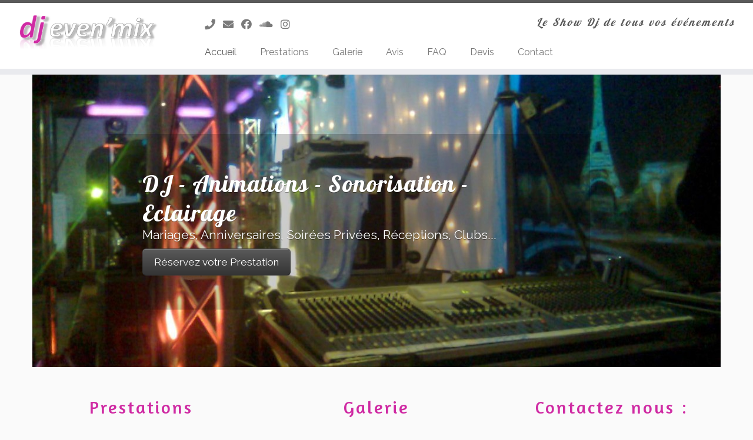

--- FILE ---
content_type: text/html; charset=UTF-8
request_url: https://djevenmix.fr/
body_size: 12375
content:
<!DOCTYPE html>
<!--[if IE 7]>
<html class="ie ie7 no-js" dir="ltr" lang="fr-FR" prefix="og: https://ogp.me/ns#">
<![endif]-->
<!--[if IE 8]>
<html class="ie ie8 no-js" dir="ltr" lang="fr-FR" prefix="og: https://ogp.me/ns#">
<![endif]-->
<!--[if !(IE 7) | !(IE 8)  ]><!-->
<html class="no-js" dir="ltr" lang="fr-FR" prefix="og: https://ogp.me/ns#">
<!--<![endif]-->
	<head>
		<meta charset="UTF-8" />
		<meta http-equiv="X-UA-Compatible" content="IE=EDGE" />
        		<meta name="viewport" content="width=device-width, initial-scale=1.0" />
        <link rel="profile"  href="https://gmpg.org/xfn/11" />
		<link rel="pingback" href="https://djevenmix.fr/xmlrpc.php" />
		<!-- html5shiv for IE8 and less  -->
		<!--[if lt IE 9]>
			<script src="https://djevenmix.fr/wp-content/themes/customizr/assets/front/js/libs/html5.js"></script>
		<![endif]-->
		<script>(function(html){html.className = html.className.replace(/\bno-js\b/,'js')})(document.documentElement);</script>
<title>Prestations DJ, Animation, Sonorisation, Éclairage</title>

		<!-- All in One SEO 4.9.3 - aioseo.com -->
	<meta name="description" content="Ambiance, satisfaction et adaptabilité sont nos maîtres mots pour votre événement" />
	<meta name="robots" content="max-image-preview:large" />
	<link rel="canonical" href="https://djevenmix.fr" />
	<meta name="generator" content="All in One SEO (AIOSEO) 4.9.3" />
		<meta property="og:locale" content="fr_FR" />
		<meta property="og:site_name" content="djevenmix - Le Show Dj de tous vos événements" />
		<meta property="og:type" content="activity" />
		<meta property="og:title" content="Prestations DJ, Animation, Sonorisation, Éclairage" />
		<meta property="og:description" content="Ambiance, satisfaction et adaptabilité sont nos maîtres mots pour votre événement" />
		<meta property="og:url" content="https://djevenmix.fr" />
		<meta name="twitter:card" content="summary" />
		<meta name="twitter:title" content="Prestations DJ, Animation, Sonorisation, Éclairage" />
		<meta name="twitter:description" content="Ambiance, satisfaction et adaptabilité sont nos maîtres mots pour votre événement" />
		<script type="application/ld+json" class="aioseo-schema">
			{"@context":"https:\/\/schema.org","@graph":[{"@type":"BreadcrumbList","@id":"https:\/\/djevenmix.fr\/#breadcrumblist","itemListElement":[{"@type":"ListItem","@id":"https:\/\/djevenmix.fr#listItem","position":1,"name":"Home"}]},{"@type":"Organization","@id":"https:\/\/djevenmix.fr\/#organization","name":"djevenmix","description":"Le Show Dj de tous vos \u00e9v\u00e9nements","url":"https:\/\/djevenmix.fr\/","telephone":"+33635435673","logo":{"@type":"ImageObject","url":"https:\/\/djevenmix.fr\/wp-content\/uploads\/2015\/12\/Capture-d\u2019\u00e9cran-2015-11-30-\u00e0-21.57.321.png","@id":"https:\/\/djevenmix.fr\/#organizationLogo","width":448,"height":140},"image":{"@id":"https:\/\/djevenmix.fr\/#organizationLogo"},"sameAs":["https:\/\/fr-fr.facebook.com\/DjEvenMix\/","https:\/\/soundcloud.com\/sirilyce"]},{"@type":"WebPage","@id":"https:\/\/djevenmix.fr\/#webpage","url":"https:\/\/djevenmix.fr\/","name":"Prestations DJ, Animation, Sonorisation, \u00c9clairage","description":"Ambiance, satisfaction et adaptabilit\u00e9 sont nos ma\u00eetres mots pour votre \u00e9v\u00e9nement","inLanguage":"fr-FR","isPartOf":{"@id":"https:\/\/djevenmix.fr\/#website"},"breadcrumb":{"@id":"https:\/\/djevenmix.fr\/#breadcrumblist"},"datePublished":"2019-07-14T13:44:25+01:00","dateModified":"2020-02-21T23:11:55+01:00"},{"@type":"WebSite","@id":"https:\/\/djevenmix.fr\/#website","url":"https:\/\/djevenmix.fr\/","name":"djevenmix","description":"Le Show Dj de tous vos \u00e9v\u00e9nements","inLanguage":"fr-FR","publisher":{"@id":"https:\/\/djevenmix.fr\/#organization"}}]}
		</script>
		<!-- All in One SEO -->

<link rel='dns-prefetch' href='//fonts.googleapis.com' />
<link rel='dns-prefetch' href='//s.w.org' />
<link rel="alternate" type="application/rss+xml" title="djevenmix &raquo; Flux" href="https://djevenmix.fr/feed" />
<link rel="alternate" type="application/rss+xml" title="djevenmix &raquo; Flux des commentaires" href="https://djevenmix.fr/comments/feed" />
		<!-- This site uses the Google Analytics by MonsterInsights plugin v7.16.2 - Using Analytics tracking - https://www.monsterinsights.com/ -->
		<!-- Remarque : MonsterInsights n’est actuellement pas configuré sur ce site. Le propriétaire doit authentifier son compte Google Analytics dans les réglages de MonsterInsights.  -->
					<!-- No UA code set -->
				<!-- / Google Analytics by MonsterInsights -->
		<script type="text/javascript">
window._wpemojiSettings = {"baseUrl":"https:\/\/s.w.org\/images\/core\/emoji\/14.0.0\/72x72\/","ext":".png","svgUrl":"https:\/\/s.w.org\/images\/core\/emoji\/14.0.0\/svg\/","svgExt":".svg","source":{"concatemoji":"https:\/\/djevenmix.fr\/wp-includes\/js\/wp-emoji-release.min.js?ver=a14cf35641b899c380828fcb564bf988"}};
/*! This file is auto-generated */
!function(e,a,t){var n,r,o,i=a.createElement("canvas"),p=i.getContext&&i.getContext("2d");function s(e,t){var a=String.fromCharCode,e=(p.clearRect(0,0,i.width,i.height),p.fillText(a.apply(this,e),0,0),i.toDataURL());return p.clearRect(0,0,i.width,i.height),p.fillText(a.apply(this,t),0,0),e===i.toDataURL()}function c(e){var t=a.createElement("script");t.src=e,t.defer=t.type="text/javascript",a.getElementsByTagName("head")[0].appendChild(t)}for(o=Array("flag","emoji"),t.supports={everything:!0,everythingExceptFlag:!0},r=0;r<o.length;r++)t.supports[o[r]]=function(e){if(!p||!p.fillText)return!1;switch(p.textBaseline="top",p.font="600 32px Arial",e){case"flag":return s([127987,65039,8205,9895,65039],[127987,65039,8203,9895,65039])?!1:!s([55356,56826,55356,56819],[55356,56826,8203,55356,56819])&&!s([55356,57332,56128,56423,56128,56418,56128,56421,56128,56430,56128,56423,56128,56447],[55356,57332,8203,56128,56423,8203,56128,56418,8203,56128,56421,8203,56128,56430,8203,56128,56423,8203,56128,56447]);case"emoji":return!s([129777,127995,8205,129778,127999],[129777,127995,8203,129778,127999])}return!1}(o[r]),t.supports.everything=t.supports.everything&&t.supports[o[r]],"flag"!==o[r]&&(t.supports.everythingExceptFlag=t.supports.everythingExceptFlag&&t.supports[o[r]]);t.supports.everythingExceptFlag=t.supports.everythingExceptFlag&&!t.supports.flag,t.DOMReady=!1,t.readyCallback=function(){t.DOMReady=!0},t.supports.everything||(n=function(){t.readyCallback()},a.addEventListener?(a.addEventListener("DOMContentLoaded",n,!1),e.addEventListener("load",n,!1)):(e.attachEvent("onload",n),a.attachEvent("onreadystatechange",function(){"complete"===a.readyState&&t.readyCallback()})),(e=t.source||{}).concatemoji?c(e.concatemoji):e.wpemoji&&e.twemoji&&(c(e.twemoji),c(e.wpemoji)))}(window,document,window._wpemojiSettings);
</script>
<style type="text/css">
img.wp-smiley,
img.emoji {
	display: inline !important;
	border: none !important;
	box-shadow: none !important;
	height: 1em !important;
	width: 1em !important;
	margin: 0 0.07em !important;
	vertical-align: -0.1em !important;
	background: none !important;
	padding: 0 !important;
}
</style>
	<link rel='stylesheet' id='tc-gfonts-css'  href='//fonts.googleapis.com/css?family=Lobster:400%7CRaleway' type='text/css' media='all' />
<link rel='stylesheet' id='wp-block-library-css'  href='https://djevenmix.fr/wp-includes/css/dist/block-library/style.min.css?ver=a14cf35641b899c380828fcb564bf988' type='text/css' media='all' />
<link rel='stylesheet' id='aioseo/css/src/vue/standalone/blocks/table-of-contents/global.scss-css'  href='https://djevenmix.fr/wp-content/plugins/all-in-one-seo-pack/dist/Lite/assets/css/table-of-contents/global.e90f6d47.css?ver=4.9.3' type='text/css' media='all' />
<style id='global-styles-inline-css' type='text/css'>
body{--wp--preset--color--black: #000000;--wp--preset--color--cyan-bluish-gray: #abb8c3;--wp--preset--color--white: #ffffff;--wp--preset--color--pale-pink: #f78da7;--wp--preset--color--vivid-red: #cf2e2e;--wp--preset--color--luminous-vivid-orange: #ff6900;--wp--preset--color--luminous-vivid-amber: #fcb900;--wp--preset--color--light-green-cyan: #7bdcb5;--wp--preset--color--vivid-green-cyan: #00d084;--wp--preset--color--pale-cyan-blue: #8ed1fc;--wp--preset--color--vivid-cyan-blue: #0693e3;--wp--preset--color--vivid-purple: #9b51e0;--wp--preset--gradient--vivid-cyan-blue-to-vivid-purple: linear-gradient(135deg,rgba(6,147,227,1) 0%,rgb(155,81,224) 100%);--wp--preset--gradient--light-green-cyan-to-vivid-green-cyan: linear-gradient(135deg,rgb(122,220,180) 0%,rgb(0,208,130) 100%);--wp--preset--gradient--luminous-vivid-amber-to-luminous-vivid-orange: linear-gradient(135deg,rgba(252,185,0,1) 0%,rgba(255,105,0,1) 100%);--wp--preset--gradient--luminous-vivid-orange-to-vivid-red: linear-gradient(135deg,rgba(255,105,0,1) 0%,rgb(207,46,46) 100%);--wp--preset--gradient--very-light-gray-to-cyan-bluish-gray: linear-gradient(135deg,rgb(238,238,238) 0%,rgb(169,184,195) 100%);--wp--preset--gradient--cool-to-warm-spectrum: linear-gradient(135deg,rgb(74,234,220) 0%,rgb(151,120,209) 20%,rgb(207,42,186) 40%,rgb(238,44,130) 60%,rgb(251,105,98) 80%,rgb(254,248,76) 100%);--wp--preset--gradient--blush-light-purple: linear-gradient(135deg,rgb(255,206,236) 0%,rgb(152,150,240) 100%);--wp--preset--gradient--blush-bordeaux: linear-gradient(135deg,rgb(254,205,165) 0%,rgb(254,45,45) 50%,rgb(107,0,62) 100%);--wp--preset--gradient--luminous-dusk: linear-gradient(135deg,rgb(255,203,112) 0%,rgb(199,81,192) 50%,rgb(65,88,208) 100%);--wp--preset--gradient--pale-ocean: linear-gradient(135deg,rgb(255,245,203) 0%,rgb(182,227,212) 50%,rgb(51,167,181) 100%);--wp--preset--gradient--electric-grass: linear-gradient(135deg,rgb(202,248,128) 0%,rgb(113,206,126) 100%);--wp--preset--gradient--midnight: linear-gradient(135deg,rgb(2,3,129) 0%,rgb(40,116,252) 100%);--wp--preset--duotone--dark-grayscale: url('#wp-duotone-dark-grayscale');--wp--preset--duotone--grayscale: url('#wp-duotone-grayscale');--wp--preset--duotone--purple-yellow: url('#wp-duotone-purple-yellow');--wp--preset--duotone--blue-red: url('#wp-duotone-blue-red');--wp--preset--duotone--midnight: url('#wp-duotone-midnight');--wp--preset--duotone--magenta-yellow: url('#wp-duotone-magenta-yellow');--wp--preset--duotone--purple-green: url('#wp-duotone-purple-green');--wp--preset--duotone--blue-orange: url('#wp-duotone-blue-orange');--wp--preset--font-size--small: 13px;--wp--preset--font-size--medium: 20px;--wp--preset--font-size--large: 36px;--wp--preset--font-size--x-large: 42px;}.has-black-color{color: var(--wp--preset--color--black) !important;}.has-cyan-bluish-gray-color{color: var(--wp--preset--color--cyan-bluish-gray) !important;}.has-white-color{color: var(--wp--preset--color--white) !important;}.has-pale-pink-color{color: var(--wp--preset--color--pale-pink) !important;}.has-vivid-red-color{color: var(--wp--preset--color--vivid-red) !important;}.has-luminous-vivid-orange-color{color: var(--wp--preset--color--luminous-vivid-orange) !important;}.has-luminous-vivid-amber-color{color: var(--wp--preset--color--luminous-vivid-amber) !important;}.has-light-green-cyan-color{color: var(--wp--preset--color--light-green-cyan) !important;}.has-vivid-green-cyan-color{color: var(--wp--preset--color--vivid-green-cyan) !important;}.has-pale-cyan-blue-color{color: var(--wp--preset--color--pale-cyan-blue) !important;}.has-vivid-cyan-blue-color{color: var(--wp--preset--color--vivid-cyan-blue) !important;}.has-vivid-purple-color{color: var(--wp--preset--color--vivid-purple) !important;}.has-black-background-color{background-color: var(--wp--preset--color--black) !important;}.has-cyan-bluish-gray-background-color{background-color: var(--wp--preset--color--cyan-bluish-gray) !important;}.has-white-background-color{background-color: var(--wp--preset--color--white) !important;}.has-pale-pink-background-color{background-color: var(--wp--preset--color--pale-pink) !important;}.has-vivid-red-background-color{background-color: var(--wp--preset--color--vivid-red) !important;}.has-luminous-vivid-orange-background-color{background-color: var(--wp--preset--color--luminous-vivid-orange) !important;}.has-luminous-vivid-amber-background-color{background-color: var(--wp--preset--color--luminous-vivid-amber) !important;}.has-light-green-cyan-background-color{background-color: var(--wp--preset--color--light-green-cyan) !important;}.has-vivid-green-cyan-background-color{background-color: var(--wp--preset--color--vivid-green-cyan) !important;}.has-pale-cyan-blue-background-color{background-color: var(--wp--preset--color--pale-cyan-blue) !important;}.has-vivid-cyan-blue-background-color{background-color: var(--wp--preset--color--vivid-cyan-blue) !important;}.has-vivid-purple-background-color{background-color: var(--wp--preset--color--vivid-purple) !important;}.has-black-border-color{border-color: var(--wp--preset--color--black) !important;}.has-cyan-bluish-gray-border-color{border-color: var(--wp--preset--color--cyan-bluish-gray) !important;}.has-white-border-color{border-color: var(--wp--preset--color--white) !important;}.has-pale-pink-border-color{border-color: var(--wp--preset--color--pale-pink) !important;}.has-vivid-red-border-color{border-color: var(--wp--preset--color--vivid-red) !important;}.has-luminous-vivid-orange-border-color{border-color: var(--wp--preset--color--luminous-vivid-orange) !important;}.has-luminous-vivid-amber-border-color{border-color: var(--wp--preset--color--luminous-vivid-amber) !important;}.has-light-green-cyan-border-color{border-color: var(--wp--preset--color--light-green-cyan) !important;}.has-vivid-green-cyan-border-color{border-color: var(--wp--preset--color--vivid-green-cyan) !important;}.has-pale-cyan-blue-border-color{border-color: var(--wp--preset--color--pale-cyan-blue) !important;}.has-vivid-cyan-blue-border-color{border-color: var(--wp--preset--color--vivid-cyan-blue) !important;}.has-vivid-purple-border-color{border-color: var(--wp--preset--color--vivid-purple) !important;}.has-vivid-cyan-blue-to-vivid-purple-gradient-background{background: var(--wp--preset--gradient--vivid-cyan-blue-to-vivid-purple) !important;}.has-light-green-cyan-to-vivid-green-cyan-gradient-background{background: var(--wp--preset--gradient--light-green-cyan-to-vivid-green-cyan) !important;}.has-luminous-vivid-amber-to-luminous-vivid-orange-gradient-background{background: var(--wp--preset--gradient--luminous-vivid-amber-to-luminous-vivid-orange) !important;}.has-luminous-vivid-orange-to-vivid-red-gradient-background{background: var(--wp--preset--gradient--luminous-vivid-orange-to-vivid-red) !important;}.has-very-light-gray-to-cyan-bluish-gray-gradient-background{background: var(--wp--preset--gradient--very-light-gray-to-cyan-bluish-gray) !important;}.has-cool-to-warm-spectrum-gradient-background{background: var(--wp--preset--gradient--cool-to-warm-spectrum) !important;}.has-blush-light-purple-gradient-background{background: var(--wp--preset--gradient--blush-light-purple) !important;}.has-blush-bordeaux-gradient-background{background: var(--wp--preset--gradient--blush-bordeaux) !important;}.has-luminous-dusk-gradient-background{background: var(--wp--preset--gradient--luminous-dusk) !important;}.has-pale-ocean-gradient-background{background: var(--wp--preset--gradient--pale-ocean) !important;}.has-electric-grass-gradient-background{background: var(--wp--preset--gradient--electric-grass) !important;}.has-midnight-gradient-background{background: var(--wp--preset--gradient--midnight) !important;}.has-small-font-size{font-size: var(--wp--preset--font-size--small) !important;}.has-medium-font-size{font-size: var(--wp--preset--font-size--medium) !important;}.has-large-font-size{font-size: var(--wp--preset--font-size--large) !important;}.has-x-large-font-size{font-size: var(--wp--preset--font-size--x-large) !important;}
</style>
<link rel='stylesheet' id='contact-form-7-css'  href='https://djevenmix.fr/wp-content/plugins/contact-form-7/includes/css/styles.css?ver=5.7.7' type='text/css' media='all' />
<link rel='stylesheet' id='monsterinsights-popular-posts-style-css'  href='https://djevenmix.fr/wp-content/plugins/google-analytics-for-wordpress/assets/css/frontend.min.css?ver=7.16.2' type='text/css' media='all' />
<link rel='stylesheet' id='customizr-fa-css'  href='https://djevenmix.fr/wp-content/themes/customizr/assets/shared/fonts/fa/css/fontawesome-all.min.css?ver=4.3.13' type='text/css' media='all' />
<link rel='stylesheet' id='customizr-common-css'  href='https://djevenmix.fr/wp-content/themes/customizr/inc/assets/css/tc_common.min.css?ver=4.3.13' type='text/css' media='all' />
<link rel='stylesheet' id='customizr-skin-css'  href='https://djevenmix.fr/wp-content/themes/customizr/inc/assets/css/grey.min.css?ver=4.3.13' type='text/css' media='all' />
<style id='customizr-skin-inline-css' type='text/css'>

                  .site-title,.site-description,h1,h2,h3,.tc-dropcap {
                    font-family : 'Lobster';
                    font-weight : 400;
                  }

                  body,.navbar .nav>li>a {
                    font-family : 'Raleway';
                    font-weight : inherit;
                  }

            body,.navbar .nav>li>a {
              font-size : 16px;
              line-height : 1.6em;
            }
table { border-collapse: separate; }
                           body table { border-collapse: collapse; }
                          
.social-links .social-icon:before { content: none } 
.site-logo img.sticky {
                display: none;
             }

            .sticky-enabled .tc-sticky-logo-on .site-logo img {
                display: none;
             }

            .sticky-enabled .tc-sticky-logo-on .site-logo img.sticky{
                display: inline-block;
            }

.tc-no-sticky-header .tc-header, .tc-sticky-header .tc-header {
  					z-index:10
  				}

.tc-slider-loader-wrapper{ display:none }
html.js .tc-slider-loader-wrapper { display: block }.no-csstransforms3d .tc-slider-loader-wrapper .tc-img-gif-loader {
                                                background: url('https://djevenmix.fr/wp-content/themes/customizr/assets/front/img/slider-loader.gif') no-repeat center center;
                                         }.tc-slider-loader-wrapper .tc-css-loader > div { border-color:#5A5A5A; }
#tc-push-footer { display: none; visibility: hidden; }
         .tc-sticky-footer #tc-push-footer.sticky-footer-enabled { display: block; }
        

</style>
<link rel='stylesheet' id='customizr-style-css'  href='https://djevenmix.fr/wp-content/themes/customizr/style.css?ver=4.3.13' type='text/css' media='all' />
<link rel='stylesheet' id='fancyboxcss-css'  href='https://djevenmix.fr/wp-content/themes/customizr/assets/front/js/libs/fancybox/jquery.fancybox-1.3.4.min.css?ver=a14cf35641b899c380828fcb564bf988' type='text/css' media='all' />
<script type='text/javascript' src='https://djevenmix.fr/wp-includes/js/tinymce/tinymce.min.js?ver=49110-20201110' id='wp-tinymce-root-js'></script>
<script type='text/javascript' src='https://djevenmix.fr/wp-includes/js/tinymce/plugins/compat3x/plugin.min.js?ver=49110-20201110' id='wp-tinymce-js'></script>
<script type='text/javascript' src='https://djevenmix.fr/wp-includes/js/jquery/jquery.min.js?ver=3.6.0' id='jquery-core-js'></script>
<script type='text/javascript' src='https://djevenmix.fr/wp-includes/js/jquery/jquery-migrate.min.js?ver=3.3.2' id='jquery-migrate-js'></script>
<script type='text/javascript' src='https://djevenmix.fr/wp-content/themes/customizr/assets/front/js/libs/modernizr.min.js?ver=4.3.13' id='modernizr-js'></script>
<script type='text/javascript' src='https://djevenmix.fr/wp-content/themes/customizr/assets/front/js/libs/fancybox/jquery.fancybox-1.3.4.min.js?ver=4.3.13' id='tc-fancybox-js'></script>
<script type='text/javascript' src='https://djevenmix.fr/wp-includes/js/underscore.min.js?ver=1.13.3' id='underscore-js'></script>
<script type='text/javascript' id='tc-scripts-js-extra'>
/* <![CDATA[ */
var TCParams = {"_disabled":[],"FancyBoxState":"1","FancyBoxAutoscale":"1","SliderName":"diapo1","SliderDelay":"5000","SliderHover":"1","centerSliderImg":"1","SmoothScroll":{"Enabled":true,"Options":{"touchpadSupport":false}},"anchorSmoothScroll":"linear","anchorSmoothScrollExclude":{"simple":["[class*=edd]",".tc-carousel-control",".carousel-control","[data-toggle=\"modal\"]","[data-toggle=\"dropdown\"]","[data-toggle=\"tooltip\"]","[data-toggle=\"popover\"]","[data-toggle=\"collapse\"]","[data-toggle=\"tab\"]","[data-toggle=\"pill\"]","[class*=upme]","[class*=um-]"],"deep":{"classes":[],"ids":[]}},"ReorderBlocks":"1","centerAllImg":"1","HasComments":"","LeftSidebarClass":".span3.left.tc-sidebar","RightSidebarClass":".span3.right.tc-sidebar","LoadModernizr":"1","stickyCustomOffset":{"_initial":0,"_scrolling":0,"options":{"_static":true,"_element":""}},"stickyHeader":"1","dropdowntoViewport":"1","timerOnScrollAllBrowsers":"1","extLinksStyle":"","extLinksTargetExt":"1","extLinksSkipSelectors":{"classes":["btn","button"],"ids":[]},"dropcapEnabled":"","dropcapWhere":{"post":"","page":""},"dropcapMinWords":"50","dropcapSkipSelectors":{"tags":["IMG","IFRAME","H1","H2","H3","H4","H5","H6","BLOCKQUOTE","UL","OL"],"classes":["btn","tc-placeholder-wrap"],"id":[]},"imgSmartLoadEnabled":"1","imgSmartLoadOpts":{"parentSelectors":[".article-container",".__before_main_wrapper",".widget-front"],"opts":{"excludeImg":[".tc-holder-img"]}},"imgSmartLoadsForSliders":"","goldenRatio":"1.618","gridGoldenRatioLimit":"350","isSecondMenuEnabled":"","secondMenuRespSet":"in-sn-before","isParallaxOn":"1","parallaxRatio":"0.55","pluginCompats":[],"adminAjaxUrl":"https:\/\/djevenmix.fr\/wp-admin\/admin-ajax.php","ajaxUrl":"https:\/\/djevenmix.fr\/?czrajax=1","frontNonce":{"id":"CZRFrontNonce","handle":"7952d9145b"},"isDevMode":"","isModernStyle":"","i18n":{"Permanently dismiss":"Fermer d\u00e9finitivement"},"version":"4.3.13","frontNotifications":{"styleSwitcher":{"enabled":false,"content":"","dismissAction":"dismiss_style_switcher_note_front","ajaxUrl":"https:\/\/djevenmix.fr\/wp-admin\/admin-ajax.php"}}};
/* ]]> */
</script>
<script type='text/javascript' src='https://djevenmix.fr/wp-content/themes/customizr/inc/assets/js/tc-scripts.min.js?ver=4.3.13' id='tc-scripts-js'></script>
<link rel="https://api.w.org/" href="https://djevenmix.fr/wp-json/" /><link rel="alternate" type="application/json" href="https://djevenmix.fr/wp-json/wp/v2/pages/1642" /><link rel="EditURI" type="application/rsd+xml" title="RSD" href="https://djevenmix.fr/xmlrpc.php?rsd" />
<link rel="wlwmanifest" type="application/wlwmanifest+xml" href="https://djevenmix.fr/wp-includes/wlwmanifest.xml" /> 

<link rel='shortlink' href='https://djevenmix.fr/' />
<link rel="alternate" type="application/json+oembed" href="https://djevenmix.fr/wp-json/oembed/1.0/embed?url=https%3A%2F%2Fdjevenmix.fr%2F" />
<link rel="alternate" type="text/xml+oembed" href="https://djevenmix.fr/wp-json/oembed/1.0/embed?url=https%3A%2F%2Fdjevenmix.fr%2F&#038;format=xml" />
	<link rel="preconnect" href="https://fonts.googleapis.com">
	<link rel="preconnect" href="https://fonts.gstatic.com">
	<link href='https://fonts.googleapis.com/css2?display=swap&family=Roboto:wght@100&family=Amaranth' rel='stylesheet'><style type="text/css">.recentcomments a{display:inline !important;padding:0 !important;margin:0 !important;}</style><link rel="icon" href="https://djevenmix.fr/wp-content/uploads/2015/12/cropped-Capture-d’écran-2015-11-30-à-21.57.321-32x32.png" sizes="32x32" />
<link rel="icon" href="https://djevenmix.fr/wp-content/uploads/2015/12/cropped-Capture-d’écran-2015-11-30-à-21.57.321-192x192.png" sizes="192x192" />
<link rel="apple-touch-icon" href="https://djevenmix.fr/wp-content/uploads/2015/12/cropped-Capture-d’écran-2015-11-30-à-21.57.321-180x180.png" />
<meta name="msapplication-TileImage" content="https://djevenmix.fr/wp-content/uploads/2015/12/cropped-Capture-d’écran-2015-11-30-à-21.57.321-270x270.png" />
	<style id="egf-frontend-styles" type="text/css">
		.accueil-titre {color: #d02b9e;font-size: 38px;letter-spacing: 4px;line-height: 1.3;text-decoration: overline;} .accueil-titre2 {color: #ffffff;font-family: 'Roboto', sans-serif;font-size: 45px;font-style: normal;font-weight: 100;letter-spacing: 2px;line-height: 1.4;text-decoration: none;} .texte1 {font-size: 19px;letter-spacing: 1px;line-height: 1.3;} p {} h1 {font-size: 40px;letter-spacing: 1px;line-height: 1.8;} h2 {color: #cf2ba3;font-family: 'Amaranth', sans-serif;font-size: 30px;font-style: normal;font-weight: 400;letter-spacing: 3px;line-height: 1;border-top-style: none;} h3 {font-size: 18px;} h4 {font-size: 10px;} h6 {} h5 {} 	</style>
		</head>
	
	<body class="home page-template-default page page-id-1642 wp-embed-responsive tc-fade-hover-links tc-no-sidebar tc-center-images skin-grey customizr-4-3-13 tc-sticky-header sticky-disabled tc-transparent-on-scroll no-navbar tc-regular-menu tc-sticky-footer" >
    <svg xmlns="http://www.w3.org/2000/svg" viewBox="0 0 0 0" width="0" height="0" focusable="false" role="none" style="visibility: hidden; position: absolute; left: -9999px; overflow: hidden;" ><defs><filter id="wp-duotone-dark-grayscale"><feColorMatrix color-interpolation-filters="sRGB" type="matrix" values=" .299 .587 .114 0 0 .299 .587 .114 0 0 .299 .587 .114 0 0 .299 .587 .114 0 0 " /><feComponentTransfer color-interpolation-filters="sRGB" ><feFuncR type="table" tableValues="0 0.49803921568627" /><feFuncG type="table" tableValues="0 0.49803921568627" /><feFuncB type="table" tableValues="0 0.49803921568627" /><feFuncA type="table" tableValues="1 1" /></feComponentTransfer><feComposite in2="SourceGraphic" operator="in" /></filter></defs></svg><svg xmlns="http://www.w3.org/2000/svg" viewBox="0 0 0 0" width="0" height="0" focusable="false" role="none" style="visibility: hidden; position: absolute; left: -9999px; overflow: hidden;" ><defs><filter id="wp-duotone-grayscale"><feColorMatrix color-interpolation-filters="sRGB" type="matrix" values=" .299 .587 .114 0 0 .299 .587 .114 0 0 .299 .587 .114 0 0 .299 .587 .114 0 0 " /><feComponentTransfer color-interpolation-filters="sRGB" ><feFuncR type="table" tableValues="0 1" /><feFuncG type="table" tableValues="0 1" /><feFuncB type="table" tableValues="0 1" /><feFuncA type="table" tableValues="1 1" /></feComponentTransfer><feComposite in2="SourceGraphic" operator="in" /></filter></defs></svg><svg xmlns="http://www.w3.org/2000/svg" viewBox="0 0 0 0" width="0" height="0" focusable="false" role="none" style="visibility: hidden; position: absolute; left: -9999px; overflow: hidden;" ><defs><filter id="wp-duotone-purple-yellow"><feColorMatrix color-interpolation-filters="sRGB" type="matrix" values=" .299 .587 .114 0 0 .299 .587 .114 0 0 .299 .587 .114 0 0 .299 .587 .114 0 0 " /><feComponentTransfer color-interpolation-filters="sRGB" ><feFuncR type="table" tableValues="0.54901960784314 0.98823529411765" /><feFuncG type="table" tableValues="0 1" /><feFuncB type="table" tableValues="0.71764705882353 0.25490196078431" /><feFuncA type="table" tableValues="1 1" /></feComponentTransfer><feComposite in2="SourceGraphic" operator="in" /></filter></defs></svg><svg xmlns="http://www.w3.org/2000/svg" viewBox="0 0 0 0" width="0" height="0" focusable="false" role="none" style="visibility: hidden; position: absolute; left: -9999px; overflow: hidden;" ><defs><filter id="wp-duotone-blue-red"><feColorMatrix color-interpolation-filters="sRGB" type="matrix" values=" .299 .587 .114 0 0 .299 .587 .114 0 0 .299 .587 .114 0 0 .299 .587 .114 0 0 " /><feComponentTransfer color-interpolation-filters="sRGB" ><feFuncR type="table" tableValues="0 1" /><feFuncG type="table" tableValues="0 0.27843137254902" /><feFuncB type="table" tableValues="0.5921568627451 0.27843137254902" /><feFuncA type="table" tableValues="1 1" /></feComponentTransfer><feComposite in2="SourceGraphic" operator="in" /></filter></defs></svg><svg xmlns="http://www.w3.org/2000/svg" viewBox="0 0 0 0" width="0" height="0" focusable="false" role="none" style="visibility: hidden; position: absolute; left: -9999px; overflow: hidden;" ><defs><filter id="wp-duotone-midnight"><feColorMatrix color-interpolation-filters="sRGB" type="matrix" values=" .299 .587 .114 0 0 .299 .587 .114 0 0 .299 .587 .114 0 0 .299 .587 .114 0 0 " /><feComponentTransfer color-interpolation-filters="sRGB" ><feFuncR type="table" tableValues="0 0" /><feFuncG type="table" tableValues="0 0.64705882352941" /><feFuncB type="table" tableValues="0 1" /><feFuncA type="table" tableValues="1 1" /></feComponentTransfer><feComposite in2="SourceGraphic" operator="in" /></filter></defs></svg><svg xmlns="http://www.w3.org/2000/svg" viewBox="0 0 0 0" width="0" height="0" focusable="false" role="none" style="visibility: hidden; position: absolute; left: -9999px; overflow: hidden;" ><defs><filter id="wp-duotone-magenta-yellow"><feColorMatrix color-interpolation-filters="sRGB" type="matrix" values=" .299 .587 .114 0 0 .299 .587 .114 0 0 .299 .587 .114 0 0 .299 .587 .114 0 0 " /><feComponentTransfer color-interpolation-filters="sRGB" ><feFuncR type="table" tableValues="0.78039215686275 1" /><feFuncG type="table" tableValues="0 0.94901960784314" /><feFuncB type="table" tableValues="0.35294117647059 0.47058823529412" /><feFuncA type="table" tableValues="1 1" /></feComponentTransfer><feComposite in2="SourceGraphic" operator="in" /></filter></defs></svg><svg xmlns="http://www.w3.org/2000/svg" viewBox="0 0 0 0" width="0" height="0" focusable="false" role="none" style="visibility: hidden; position: absolute; left: -9999px; overflow: hidden;" ><defs><filter id="wp-duotone-purple-green"><feColorMatrix color-interpolation-filters="sRGB" type="matrix" values=" .299 .587 .114 0 0 .299 .587 .114 0 0 .299 .587 .114 0 0 .299 .587 .114 0 0 " /><feComponentTransfer color-interpolation-filters="sRGB" ><feFuncR type="table" tableValues="0.65098039215686 0.40392156862745" /><feFuncG type="table" tableValues="0 1" /><feFuncB type="table" tableValues="0.44705882352941 0.4" /><feFuncA type="table" tableValues="1 1" /></feComponentTransfer><feComposite in2="SourceGraphic" operator="in" /></filter></defs></svg><svg xmlns="http://www.w3.org/2000/svg" viewBox="0 0 0 0" width="0" height="0" focusable="false" role="none" style="visibility: hidden; position: absolute; left: -9999px; overflow: hidden;" ><defs><filter id="wp-duotone-blue-orange"><feColorMatrix color-interpolation-filters="sRGB" type="matrix" values=" .299 .587 .114 0 0 .299 .587 .114 0 0 .299 .587 .114 0 0 .299 .587 .114 0 0 " /><feComponentTransfer color-interpolation-filters="sRGB" ><feFuncR type="table" tableValues="0.098039215686275 1" /><feFuncG type="table" tableValues="0 0.66274509803922" /><feFuncB type="table" tableValues="0.84705882352941 0.41960784313725" /><feFuncA type="table" tableValues="1 1" /></feComponentTransfer><feComposite in2="SourceGraphic" operator="in" /></filter></defs></svg>        <a class="screen-reader-text skip-link" href="#content">Skip to content</a>
        
    <div id="tc-page-wrap" class="">

  		
  	   	<header class="tc-header clearfix row-fluid tc-tagline-on tc-title-logo-on tc-sticky-logo-on tc-shrink-off tc-menu-on logo-left tc-second-menu-in-sn-before-when-mobile">
  			
        <div class="brand span3 pull-left">
        <a class="site-logo" href="https://djevenmix.fr/" aria-label="djevenmix | Le Show Dj de tous vos événements"><img src="https://djevenmix.fr/wp-content/uploads/2015/12/Capture-d’écran-2015-11-30-à-21.57.321.png" alt="Retour Accueil" width="448" height="140" style="max-width:250px;max-height:100px" data-no-retina class=" attachment-85"/><img src="https://djevenmix.fr/wp-content/uploads/2015/12/logo-djevenmix-transparent402.png" alt="Retour Accueil" width="179" height="56"  data-no-retina class="sticky attachment-95"/></a>        </div> <!-- brand span3 -->

        <div class="container outside"><h2 class="site-description">Le Show Dj de tous vos événements</h2></div>      	<div class="navbar-wrapper clearfix span9 tc-submenu-fade tc-submenu-move tc-open-on-hover pull-menu-left">
        	<div class="navbar resp">
          		<div class="navbar-inner" role="navigation">
            		<div class="row-fluid">
              		<div class="social-block span5"><div class="social-links"><a  class="social-icon icon-phone"  title="Appelez nous !" aria-label="Appelez nous !" href="tel:+33635435673"   style="font-size:18px"><i class="fas fa-phone"></i></a><a rel="nofollow noopener noreferrer" class="social-icon icon-mail"  title="Envoyez nous un Email !" aria-label="Envoyez nous un Email !" href="mailto:contact@djevenmix.fr"  target="_blank"  style="font-size:18px"><i class="fas fa-envelope"></i></a><a rel="nofollow noopener noreferrer" class="social-icon icon-facebook"  title="Suivez-nous sur Facebook" aria-label="Suivez-nous sur Facebook" href="https://www.facebook.com/DjEvenMix"  target="_blank"  style="font-size:18px"><i class="fab fa-facebook"></i></a><a rel="nofollow noopener noreferrer" class="social-icon icon-soundcloud"  title="Suivez-nous sur Soundcloud" aria-label="Suivez-nous sur Soundcloud" href="https://soundcloud.com/sirilyce"  target="_blank"  style="font-size:18px"><i class="fab fa-soundcloud"></i></a><a rel="nofollow noopener noreferrer" class="social-icon icon-instagram"  title="Suivez-nous sur Instagram" aria-label="Suivez-nous sur Instagram" href="https://www.instagram.com/dj.evenmix/"  target="_blank"  style="font-size:18px"><i class="fab fa-instagram"></i></a></div></div><h2 class="span7 inside site-description">Le Show Dj de tous vos événements</h2><div class="nav-collapse collapse tc-hover-menu-wrapper"><div class="menu-principal-container"><ul id="menu-principal-2" class="nav tc-hover-menu"><li class="menu-item menu-item-type-custom menu-item-object-custom current-menu-item current_page_item menu-item-home menu-item-1939"><a href="http://djevenmix.fr/" aria-current="page">Accueil</a></li>
<li class="menu-item menu-item-type-post_type menu-item-object-page menu-item-17"><a href="https://djevenmix.fr/prestations">Prestations</a></li>
<li class="menu-item menu-item-type-post_type menu-item-object-page menu-item-60"><a href="https://djevenmix.fr/photos">Galerie</a></li>
<li class="menu-item menu-item-type-post_type menu-item-object-page menu-item-4758"><a href="https://djevenmix.fr/avis">Avis</a></li>
<li class="menu-item menu-item-type-post_type menu-item-object-page menu-item-1944"><a href="https://djevenmix.fr/faq">FAQ</a></li>
<li class="menu-item menu-item-type-post_type menu-item-object-page menu-item-2191"><a href="https://djevenmix.fr/demande-de-devis">Devis</a></li>
<li class="menu-item menu-item-type-post_type menu-item-object-page menu-item-18"><a href="https://djevenmix.fr/contact">Contact</a></li>
</ul></div></div><div class="btn-toggle-nav pull-right"><button type="button" class="btn menu-btn" data-toggle="collapse" data-target=".nav-collapse" title="Ouvrir le menu" aria-label="Ouvrir le menu"><span class="icon-bar"></span><span class="icon-bar"></span><span class="icon-bar"></span> </button></div>          			</div><!-- /.row-fluid -->
          		</div><!-- /.navbar-inner -->
        	</div><!-- /.navbar resp -->
      	</div><!-- /.navbar-wrapper -->
    	  		</header>
  		<div id="tc-reset-margin-top" class="container-fluid" style="margin-top:103px"></div>    <div id="customizr-slider-1" class="container carousel customizr-slide diapo1 parallax-wrapper">

            <div id="tc-slider-loader-wrapper-1" class="tc-slider-loader-wrapper">
        <div class="tc-img-gif-loader"></div>
        <div class="tc-css-loader tc-mr-loader"><div></div><div></div><div></div></div>      </div>
    
      
      <div class="carousel-inner center-slides-enabled czr-parallax-slider" data-parallax-ratio="0.55">
            <div class="czr-item active slide-28">
          <div class="carousel-image slider">
      <img width="1170" height="500" src="https://djevenmix.fr/wp-content/uploads/2015/11/Cora-1170x500.jpg" class="slide" alt="" loading="lazy" />    </div> <!-- .carousel-image -->
    <div class="carousel-caption"><h1 class="slide-title" style="color:#ffffff">DJ - Animations - Sonorisation - Eclairage</h1> <p class="lead" style="color:#ffffff">Mariages, Anniversaires, Soirées Privées, Réceptions, Clubs...</p> <a class="btn btn-large btn-primary" href="https://djevenmix.fr/contact" target="_self">Réservez votre Prestation</a></div>    </div><!-- /.czr-item -->
        <div class="czr-item  slide-36">
          <div class="carousel-image slider">
      <a href="https://www.facebook.com/DjEvenMix" class="tc-slide-link" target="_blank"></a><img width="1000" height="500" src="https://djevenmix.fr/wp-content/uploads/2015/11/dj-spinning-at-a-club-1000x500.jpg" class="slide" alt="" loading="lazy" />    </div> <!-- .carousel-image -->
    <div class="carousel-caption"><h1 class="slide-title" >Suivez nous sur Facebook</h1> <p class="lead" >Vous aimez ? Suivez notre actualité et restez en contact.</p> <a class="btn btn-large btn-primary" href="https://www.facebook.com/DjEvenMix" target="_blank">Visitez notre page Facebook</a></div>    </div><!-- /.czr-item -->
        <div class="czr-item  slide-174">
          <div class="carousel-image slider">
      <img width="1170" height="390" src="https://djevenmix.fr/wp-content/uploads/2017/08/Pano-Abbaye-de-Royaumont-1170x390.jpg" class="slide" alt="" loading="lazy" />    </div> <!-- .carousel-image -->
    <div class="carousel-caption"><h1 class="slide-title" >Mise en lumière de votre salle de réception</h1> <p class="lead" >Mariage à l&#039;Abbaye de Royaumont</p> <a class="btn btn-large btn-primary" href="https://djevenmix.fr/prestations" target="_self">Découvrez nos Prestations</a></div>    </div><!-- /.czr-item -->
        <div class="czr-item  slide-229">
          <div class="carousel-image slider">
      <img width="1170" height="390" src="https://djevenmix.fr/wp-content/uploads/2019/07/IMG_5879-1170x390.jpg" class="slide" alt="" loading="lazy" />    </div> <!-- .carousel-image -->
    <div class="carousel-caption"><h1 class="slide-title" >Paris Pullman</h1> <p class="lead" >Mariage à Paris avec vue sur la Tour Eiffel</p> <a class="btn btn-large btn-primary" href="https://djevenmix.fr/galerie" target="_self">Découvrez les photos de nos prestations</a></div>    </div><!-- /.czr-item -->
        <div class="czr-item  slide-1909">
          <div class="carousel-image slider">
      <img width="1170" height="500" src="https://djevenmix.fr/wp-content/uploads/2020/02/3539D95A-40D2-4F00-A6B9-555DC095B657-1170x500.jpeg" class="slide" alt="Des prestations sur mesure" loading="lazy" />    </div> <!-- .carousel-image -->
    <div class="carousel-caption"><h1 class="slide-title" >Mariages, Anniversaires, Réceptions, Soirées Privées, ...</h1> <p class="lead" >Des prestations sur mesures pour votre événement</p> <a class="btn btn-large btn-primary" href="https://djevenmix.fr/demande-de-devis" target="_self">Demandez votre devis</a></div>    </div><!-- /.czr-item -->
          </div><!-- /.carousel-inner -->

      <div class="tc-slider-controls left"><a class="tc-carousel-control" href="#customizr-slider-1" data-slide="prev">&lsaquo;</a></div><div class="tc-slider-controls right"><a class="tc-carousel-control" href="#customizr-slider-1" data-slide="next">&rsaquo;</a></div>
    </div><!-- /#customizr-slider -->

    <div id="main-wrapper" class="container">

    
      
      <div class="container marketing">

        <div class="row widget-area" role="complementary"><div class="span4 fp-one">
          <div class="widget-front">
            <h2>Prestations </h2><p class="fp-text-one">Découvrez nos prestations pour votre mariage, anniversaire, soirée privée ...</p><a class="btn btn-primary fp-button" href="https://djevenmix.fr/prestations">Aller à la page</a>
          </div><!-- /.widget-front -->

          </div><div class="span4 fp-two">
          <div class="widget-front">
            <h2>Galerie </h2><p class="fp-text-two">Visualisez les photos et vidéos de nos prestations et matériels.</p><a class="btn btn-primary fp-button" href="https://djevenmix.fr/photos">Aller à la page</a>
          </div><!-- /.widget-front -->

          </div><div class="span4 fp-three">
          <div class="widget-front">
            <h2>Contactez nous : </h2><p class="fp-text-three">Contactez nous ! Donnez nous votre projet et nous vous recontacterons.</p><a class="btn btn-primary fp-button" href="https://djevenmix.fr/contact">Aller à la page</a>
          </div><!-- /.widget-front -->

          </div></div>
      </div><!-- .container -->

      <hr class="featurette-divider __before_main_container">
      
    <div class="container" role="main">
        <div class="row column-content-wrapper">

            
                <div id="content" class="span12 article-container tc-gallery-style">

                    
                        
                                                                                    
                                                                    <article id="page-1642" class="row-fluid post-1642 page type-page status-publish czr-hentry">
                                        
        <div class="entry-content">
                  </div>

                                            </article>
                                
                            
                        
                    
        
          <hr class="featurette-divider __after_loop">
        <nav id="nav-below" class="navigation">

              <h3 class="assistive-text">
                Parcourir les articles              </h3>

              <ul class="pager">
                                  <li class="previous">
                    <span class="nav-previous">
                      <a href="https://djevenmix.fr/contact-flash" rel="prev"><span class="meta-nav">&larr;</span> Restez en contact</a>                    </span>
                  </li>
                                                  <li class="next">
                    <span class="nav-next">
                        <a href="https://djevenmix.fr/blog" rel="next">Blog <span class="meta-nav">&rarr;</span></a>                    </span>
                  </li>
                              </ul>

          </nav><!-- //#nav-below .navigation -->

        
        
                                   <hr class="featurette-divider tc-mobile-separator">
                </div><!--.article-container -->

           
        </div><!--.row -->
    </div><!-- .container role: main -->

    <div id="tc-push-footer"></div>
</div><!-- //#main-wrapper -->

  		<!-- FOOTER -->
  		<footer id="footer" class="">
  		 					<div class="container footer-widgets white-icons no-widget-icons">
                    <div class="row widget-area" role="complementary">
												
							<div id="footer_one" class="span4">
																
										<aside id="black-studio-tinymce-3" class="widget widget_black_studio_tinymce"><div class="textwidget"><p><iframe style="border: none; overflow: hidden; width: 450px; height: 90px;" src="//www.facebook.com/plugins/like.php?href=http%3A%2F%2Fwww.facebook.com%2FDjEvenMix&amp;send=false&amp;layout=standard&amp;width=450&amp;show_faces=true&amp;action=like&amp;colorscheme=light&amp;font&amp;height=80" width="300" height="150" frameborder="0" scrolling="no"></iframe></p>
</div></aside>
																							</div><!-- .{$key}_widget_class -->

						
							<div id="footer_two" class="span4">
																															</div><!-- .{$key}_widget_class -->

						
							<div id="footer_three" class="span4">
																															</div><!-- .{$key}_widget_class -->

																	</div><!-- .row.widget-area -->
				</div><!--.footer-widgets -->
				    				 <div class="colophon">
			 	<div class="container">
			 		<div class="row-fluid">
					    <div class="span3 social-block pull-left"><span class="social-links"><a  class="social-icon icon-phone"  title="Appelez nous !" aria-label="Appelez nous !" href="tel:+33635435673"   style="font-size:18px"><i class="fas fa-phone"></i></a><a rel="nofollow noopener noreferrer" class="social-icon icon-mail"  title="Envoyez nous un Email !" aria-label="Envoyez nous un Email !" href="mailto:contact@djevenmix.fr"  target="_blank"  style="font-size:18px"><i class="fas fa-envelope"></i></a><a rel="nofollow noopener noreferrer" class="social-icon icon-facebook"  title="Suivez-nous sur Facebook" aria-label="Suivez-nous sur Facebook" href="https://www.facebook.com/DjEvenMix"  target="_blank"  style="font-size:18px"><i class="fab fa-facebook"></i></a><a rel="nofollow noopener noreferrer" class="social-icon icon-soundcloud"  title="Suivez-nous sur Soundcloud" aria-label="Suivez-nous sur Soundcloud" href="https://soundcloud.com/sirilyce"  target="_blank"  style="font-size:18px"><i class="fab fa-soundcloud"></i></a><a rel="nofollow noopener noreferrer" class="social-icon icon-instagram"  title="Suivez-nous sur Instagram" aria-label="Suivez-nous sur Instagram" href="https://www.instagram.com/dj.evenmix/"  target="_blank"  style="font-size:18px"><i class="fab fa-instagram"></i></a></span></div><div class="span6 credits"><p>&middot; <span class="tc-copyright-text">&copy; 2026</span> <a href="https://djevenmix.fr" title="djevenmix" rel="bookmark">djevenmix</a> &middot; <span class="tc-wp-powered-text">Propulsé par</span> <a class="icon-wordpress" target="_blank" rel="noopener noreferrer" href="https://wordpress.org" title="Propulsé par WordPress"></a> &middot; <span class="tc-credits-text">Réalisé avec the <a class="czr-designer-link" href="https://presscustomizr.com/customizr" title="Thème Customizr">Thème Customizr</a> </span> &middot;</p></div>	      			</div><!-- .row-fluid -->
	      		</div><!-- .container -->
	      	</div><!-- .colophon -->
	    	  		</footer>
    </div><!-- //#tc-page-wrapper -->
		<!-- ngg_resource_manager_marker --><script type='text/javascript' src='https://djevenmix.fr/wp-content/plugins/contact-form-7/includes/swv/js/index.js?ver=5.7.7' id='swv-js'></script>
<script type='text/javascript' id='contact-form-7-js-extra'>
/* <![CDATA[ */
var wpcf7 = {"api":{"root":"https:\/\/djevenmix.fr\/wp-json\/","namespace":"contact-form-7\/v1"}};
/* ]]> */
</script>
<script type='text/javascript' src='https://djevenmix.fr/wp-content/plugins/contact-form-7/includes/js/index.js?ver=5.7.7' id='contact-form-7-js'></script>
<script type='text/javascript' src='https://djevenmix.fr/wp-includes/js/comment-reply.min.js?ver=a14cf35641b899c380828fcb564bf988' id='comment-reply-js'></script>
<script type='text/javascript' src='https://djevenmix.fr/wp-includes/js/jquery/ui/core.min.js?ver=1.13.1' id='jquery-ui-core-js'></script>
<script type='text/javascript' src='https://www.google.com/recaptcha/api.js?render=6Lf_XMUZAAAAABDuFarmk1B6KJ49JWoWdakxqUSl&#038;ver=3.0' id='google-recaptcha-js'></script>
<script type='text/javascript' src='https://djevenmix.fr/wp-includes/js/dist/vendor/regenerator-runtime.min.js?ver=0.13.9' id='regenerator-runtime-js'></script>
<script type='text/javascript' src='https://djevenmix.fr/wp-includes/js/dist/vendor/wp-polyfill.min.js?ver=3.15.0' id='wp-polyfill-js'></script>
<script type='text/javascript' id='wpcf7-recaptcha-js-extra'>
/* <![CDATA[ */
var wpcf7_recaptcha = {"sitekey":"6Lf_XMUZAAAAABDuFarmk1B6KJ49JWoWdakxqUSl","actions":{"homepage":"homepage","contactform":"contactform"}};
/* ]]> */
</script>
<script type='text/javascript' src='https://djevenmix.fr/wp-content/plugins/contact-form-7/modules/recaptcha/index.js?ver=5.7.7' id='wpcf7-recaptcha-js'></script>
<div id="tc-footer-btt-wrapper" class="tc-btt-wrapper right"><i class="btt-arrow"></i></div>	</body>
	</html>

--- FILE ---
content_type: text/html; charset=utf-8
request_url: https://www.google.com/recaptcha/api2/anchor?ar=1&k=6Lf_XMUZAAAAABDuFarmk1B6KJ49JWoWdakxqUSl&co=aHR0cHM6Ly9kamV2ZW5taXguZnI6NDQz&hl=en&v=PoyoqOPhxBO7pBk68S4YbpHZ&size=invisible&anchor-ms=20000&execute-ms=30000&cb=mq5ks29bm8z4
body_size: 48701
content:
<!DOCTYPE HTML><html dir="ltr" lang="en"><head><meta http-equiv="Content-Type" content="text/html; charset=UTF-8">
<meta http-equiv="X-UA-Compatible" content="IE=edge">
<title>reCAPTCHA</title>
<style type="text/css">
/* cyrillic-ext */
@font-face {
  font-family: 'Roboto';
  font-style: normal;
  font-weight: 400;
  font-stretch: 100%;
  src: url(//fonts.gstatic.com/s/roboto/v48/KFO7CnqEu92Fr1ME7kSn66aGLdTylUAMa3GUBHMdazTgWw.woff2) format('woff2');
  unicode-range: U+0460-052F, U+1C80-1C8A, U+20B4, U+2DE0-2DFF, U+A640-A69F, U+FE2E-FE2F;
}
/* cyrillic */
@font-face {
  font-family: 'Roboto';
  font-style: normal;
  font-weight: 400;
  font-stretch: 100%;
  src: url(//fonts.gstatic.com/s/roboto/v48/KFO7CnqEu92Fr1ME7kSn66aGLdTylUAMa3iUBHMdazTgWw.woff2) format('woff2');
  unicode-range: U+0301, U+0400-045F, U+0490-0491, U+04B0-04B1, U+2116;
}
/* greek-ext */
@font-face {
  font-family: 'Roboto';
  font-style: normal;
  font-weight: 400;
  font-stretch: 100%;
  src: url(//fonts.gstatic.com/s/roboto/v48/KFO7CnqEu92Fr1ME7kSn66aGLdTylUAMa3CUBHMdazTgWw.woff2) format('woff2');
  unicode-range: U+1F00-1FFF;
}
/* greek */
@font-face {
  font-family: 'Roboto';
  font-style: normal;
  font-weight: 400;
  font-stretch: 100%;
  src: url(//fonts.gstatic.com/s/roboto/v48/KFO7CnqEu92Fr1ME7kSn66aGLdTylUAMa3-UBHMdazTgWw.woff2) format('woff2');
  unicode-range: U+0370-0377, U+037A-037F, U+0384-038A, U+038C, U+038E-03A1, U+03A3-03FF;
}
/* math */
@font-face {
  font-family: 'Roboto';
  font-style: normal;
  font-weight: 400;
  font-stretch: 100%;
  src: url(//fonts.gstatic.com/s/roboto/v48/KFO7CnqEu92Fr1ME7kSn66aGLdTylUAMawCUBHMdazTgWw.woff2) format('woff2');
  unicode-range: U+0302-0303, U+0305, U+0307-0308, U+0310, U+0312, U+0315, U+031A, U+0326-0327, U+032C, U+032F-0330, U+0332-0333, U+0338, U+033A, U+0346, U+034D, U+0391-03A1, U+03A3-03A9, U+03B1-03C9, U+03D1, U+03D5-03D6, U+03F0-03F1, U+03F4-03F5, U+2016-2017, U+2034-2038, U+203C, U+2040, U+2043, U+2047, U+2050, U+2057, U+205F, U+2070-2071, U+2074-208E, U+2090-209C, U+20D0-20DC, U+20E1, U+20E5-20EF, U+2100-2112, U+2114-2115, U+2117-2121, U+2123-214F, U+2190, U+2192, U+2194-21AE, U+21B0-21E5, U+21F1-21F2, U+21F4-2211, U+2213-2214, U+2216-22FF, U+2308-230B, U+2310, U+2319, U+231C-2321, U+2336-237A, U+237C, U+2395, U+239B-23B7, U+23D0, U+23DC-23E1, U+2474-2475, U+25AF, U+25B3, U+25B7, U+25BD, U+25C1, U+25CA, U+25CC, U+25FB, U+266D-266F, U+27C0-27FF, U+2900-2AFF, U+2B0E-2B11, U+2B30-2B4C, U+2BFE, U+3030, U+FF5B, U+FF5D, U+1D400-1D7FF, U+1EE00-1EEFF;
}
/* symbols */
@font-face {
  font-family: 'Roboto';
  font-style: normal;
  font-weight: 400;
  font-stretch: 100%;
  src: url(//fonts.gstatic.com/s/roboto/v48/KFO7CnqEu92Fr1ME7kSn66aGLdTylUAMaxKUBHMdazTgWw.woff2) format('woff2');
  unicode-range: U+0001-000C, U+000E-001F, U+007F-009F, U+20DD-20E0, U+20E2-20E4, U+2150-218F, U+2190, U+2192, U+2194-2199, U+21AF, U+21E6-21F0, U+21F3, U+2218-2219, U+2299, U+22C4-22C6, U+2300-243F, U+2440-244A, U+2460-24FF, U+25A0-27BF, U+2800-28FF, U+2921-2922, U+2981, U+29BF, U+29EB, U+2B00-2BFF, U+4DC0-4DFF, U+FFF9-FFFB, U+10140-1018E, U+10190-1019C, U+101A0, U+101D0-101FD, U+102E0-102FB, U+10E60-10E7E, U+1D2C0-1D2D3, U+1D2E0-1D37F, U+1F000-1F0FF, U+1F100-1F1AD, U+1F1E6-1F1FF, U+1F30D-1F30F, U+1F315, U+1F31C, U+1F31E, U+1F320-1F32C, U+1F336, U+1F378, U+1F37D, U+1F382, U+1F393-1F39F, U+1F3A7-1F3A8, U+1F3AC-1F3AF, U+1F3C2, U+1F3C4-1F3C6, U+1F3CA-1F3CE, U+1F3D4-1F3E0, U+1F3ED, U+1F3F1-1F3F3, U+1F3F5-1F3F7, U+1F408, U+1F415, U+1F41F, U+1F426, U+1F43F, U+1F441-1F442, U+1F444, U+1F446-1F449, U+1F44C-1F44E, U+1F453, U+1F46A, U+1F47D, U+1F4A3, U+1F4B0, U+1F4B3, U+1F4B9, U+1F4BB, U+1F4BF, U+1F4C8-1F4CB, U+1F4D6, U+1F4DA, U+1F4DF, U+1F4E3-1F4E6, U+1F4EA-1F4ED, U+1F4F7, U+1F4F9-1F4FB, U+1F4FD-1F4FE, U+1F503, U+1F507-1F50B, U+1F50D, U+1F512-1F513, U+1F53E-1F54A, U+1F54F-1F5FA, U+1F610, U+1F650-1F67F, U+1F687, U+1F68D, U+1F691, U+1F694, U+1F698, U+1F6AD, U+1F6B2, U+1F6B9-1F6BA, U+1F6BC, U+1F6C6-1F6CF, U+1F6D3-1F6D7, U+1F6E0-1F6EA, U+1F6F0-1F6F3, U+1F6F7-1F6FC, U+1F700-1F7FF, U+1F800-1F80B, U+1F810-1F847, U+1F850-1F859, U+1F860-1F887, U+1F890-1F8AD, U+1F8B0-1F8BB, U+1F8C0-1F8C1, U+1F900-1F90B, U+1F93B, U+1F946, U+1F984, U+1F996, U+1F9E9, U+1FA00-1FA6F, U+1FA70-1FA7C, U+1FA80-1FA89, U+1FA8F-1FAC6, U+1FACE-1FADC, U+1FADF-1FAE9, U+1FAF0-1FAF8, U+1FB00-1FBFF;
}
/* vietnamese */
@font-face {
  font-family: 'Roboto';
  font-style: normal;
  font-weight: 400;
  font-stretch: 100%;
  src: url(//fonts.gstatic.com/s/roboto/v48/KFO7CnqEu92Fr1ME7kSn66aGLdTylUAMa3OUBHMdazTgWw.woff2) format('woff2');
  unicode-range: U+0102-0103, U+0110-0111, U+0128-0129, U+0168-0169, U+01A0-01A1, U+01AF-01B0, U+0300-0301, U+0303-0304, U+0308-0309, U+0323, U+0329, U+1EA0-1EF9, U+20AB;
}
/* latin-ext */
@font-face {
  font-family: 'Roboto';
  font-style: normal;
  font-weight: 400;
  font-stretch: 100%;
  src: url(//fonts.gstatic.com/s/roboto/v48/KFO7CnqEu92Fr1ME7kSn66aGLdTylUAMa3KUBHMdazTgWw.woff2) format('woff2');
  unicode-range: U+0100-02BA, U+02BD-02C5, U+02C7-02CC, U+02CE-02D7, U+02DD-02FF, U+0304, U+0308, U+0329, U+1D00-1DBF, U+1E00-1E9F, U+1EF2-1EFF, U+2020, U+20A0-20AB, U+20AD-20C0, U+2113, U+2C60-2C7F, U+A720-A7FF;
}
/* latin */
@font-face {
  font-family: 'Roboto';
  font-style: normal;
  font-weight: 400;
  font-stretch: 100%;
  src: url(//fonts.gstatic.com/s/roboto/v48/KFO7CnqEu92Fr1ME7kSn66aGLdTylUAMa3yUBHMdazQ.woff2) format('woff2');
  unicode-range: U+0000-00FF, U+0131, U+0152-0153, U+02BB-02BC, U+02C6, U+02DA, U+02DC, U+0304, U+0308, U+0329, U+2000-206F, U+20AC, U+2122, U+2191, U+2193, U+2212, U+2215, U+FEFF, U+FFFD;
}
/* cyrillic-ext */
@font-face {
  font-family: 'Roboto';
  font-style: normal;
  font-weight: 500;
  font-stretch: 100%;
  src: url(//fonts.gstatic.com/s/roboto/v48/KFO7CnqEu92Fr1ME7kSn66aGLdTylUAMa3GUBHMdazTgWw.woff2) format('woff2');
  unicode-range: U+0460-052F, U+1C80-1C8A, U+20B4, U+2DE0-2DFF, U+A640-A69F, U+FE2E-FE2F;
}
/* cyrillic */
@font-face {
  font-family: 'Roboto';
  font-style: normal;
  font-weight: 500;
  font-stretch: 100%;
  src: url(//fonts.gstatic.com/s/roboto/v48/KFO7CnqEu92Fr1ME7kSn66aGLdTylUAMa3iUBHMdazTgWw.woff2) format('woff2');
  unicode-range: U+0301, U+0400-045F, U+0490-0491, U+04B0-04B1, U+2116;
}
/* greek-ext */
@font-face {
  font-family: 'Roboto';
  font-style: normal;
  font-weight: 500;
  font-stretch: 100%;
  src: url(//fonts.gstatic.com/s/roboto/v48/KFO7CnqEu92Fr1ME7kSn66aGLdTylUAMa3CUBHMdazTgWw.woff2) format('woff2');
  unicode-range: U+1F00-1FFF;
}
/* greek */
@font-face {
  font-family: 'Roboto';
  font-style: normal;
  font-weight: 500;
  font-stretch: 100%;
  src: url(//fonts.gstatic.com/s/roboto/v48/KFO7CnqEu92Fr1ME7kSn66aGLdTylUAMa3-UBHMdazTgWw.woff2) format('woff2');
  unicode-range: U+0370-0377, U+037A-037F, U+0384-038A, U+038C, U+038E-03A1, U+03A3-03FF;
}
/* math */
@font-face {
  font-family: 'Roboto';
  font-style: normal;
  font-weight: 500;
  font-stretch: 100%;
  src: url(//fonts.gstatic.com/s/roboto/v48/KFO7CnqEu92Fr1ME7kSn66aGLdTylUAMawCUBHMdazTgWw.woff2) format('woff2');
  unicode-range: U+0302-0303, U+0305, U+0307-0308, U+0310, U+0312, U+0315, U+031A, U+0326-0327, U+032C, U+032F-0330, U+0332-0333, U+0338, U+033A, U+0346, U+034D, U+0391-03A1, U+03A3-03A9, U+03B1-03C9, U+03D1, U+03D5-03D6, U+03F0-03F1, U+03F4-03F5, U+2016-2017, U+2034-2038, U+203C, U+2040, U+2043, U+2047, U+2050, U+2057, U+205F, U+2070-2071, U+2074-208E, U+2090-209C, U+20D0-20DC, U+20E1, U+20E5-20EF, U+2100-2112, U+2114-2115, U+2117-2121, U+2123-214F, U+2190, U+2192, U+2194-21AE, U+21B0-21E5, U+21F1-21F2, U+21F4-2211, U+2213-2214, U+2216-22FF, U+2308-230B, U+2310, U+2319, U+231C-2321, U+2336-237A, U+237C, U+2395, U+239B-23B7, U+23D0, U+23DC-23E1, U+2474-2475, U+25AF, U+25B3, U+25B7, U+25BD, U+25C1, U+25CA, U+25CC, U+25FB, U+266D-266F, U+27C0-27FF, U+2900-2AFF, U+2B0E-2B11, U+2B30-2B4C, U+2BFE, U+3030, U+FF5B, U+FF5D, U+1D400-1D7FF, U+1EE00-1EEFF;
}
/* symbols */
@font-face {
  font-family: 'Roboto';
  font-style: normal;
  font-weight: 500;
  font-stretch: 100%;
  src: url(//fonts.gstatic.com/s/roboto/v48/KFO7CnqEu92Fr1ME7kSn66aGLdTylUAMaxKUBHMdazTgWw.woff2) format('woff2');
  unicode-range: U+0001-000C, U+000E-001F, U+007F-009F, U+20DD-20E0, U+20E2-20E4, U+2150-218F, U+2190, U+2192, U+2194-2199, U+21AF, U+21E6-21F0, U+21F3, U+2218-2219, U+2299, U+22C4-22C6, U+2300-243F, U+2440-244A, U+2460-24FF, U+25A0-27BF, U+2800-28FF, U+2921-2922, U+2981, U+29BF, U+29EB, U+2B00-2BFF, U+4DC0-4DFF, U+FFF9-FFFB, U+10140-1018E, U+10190-1019C, U+101A0, U+101D0-101FD, U+102E0-102FB, U+10E60-10E7E, U+1D2C0-1D2D3, U+1D2E0-1D37F, U+1F000-1F0FF, U+1F100-1F1AD, U+1F1E6-1F1FF, U+1F30D-1F30F, U+1F315, U+1F31C, U+1F31E, U+1F320-1F32C, U+1F336, U+1F378, U+1F37D, U+1F382, U+1F393-1F39F, U+1F3A7-1F3A8, U+1F3AC-1F3AF, U+1F3C2, U+1F3C4-1F3C6, U+1F3CA-1F3CE, U+1F3D4-1F3E0, U+1F3ED, U+1F3F1-1F3F3, U+1F3F5-1F3F7, U+1F408, U+1F415, U+1F41F, U+1F426, U+1F43F, U+1F441-1F442, U+1F444, U+1F446-1F449, U+1F44C-1F44E, U+1F453, U+1F46A, U+1F47D, U+1F4A3, U+1F4B0, U+1F4B3, U+1F4B9, U+1F4BB, U+1F4BF, U+1F4C8-1F4CB, U+1F4D6, U+1F4DA, U+1F4DF, U+1F4E3-1F4E6, U+1F4EA-1F4ED, U+1F4F7, U+1F4F9-1F4FB, U+1F4FD-1F4FE, U+1F503, U+1F507-1F50B, U+1F50D, U+1F512-1F513, U+1F53E-1F54A, U+1F54F-1F5FA, U+1F610, U+1F650-1F67F, U+1F687, U+1F68D, U+1F691, U+1F694, U+1F698, U+1F6AD, U+1F6B2, U+1F6B9-1F6BA, U+1F6BC, U+1F6C6-1F6CF, U+1F6D3-1F6D7, U+1F6E0-1F6EA, U+1F6F0-1F6F3, U+1F6F7-1F6FC, U+1F700-1F7FF, U+1F800-1F80B, U+1F810-1F847, U+1F850-1F859, U+1F860-1F887, U+1F890-1F8AD, U+1F8B0-1F8BB, U+1F8C0-1F8C1, U+1F900-1F90B, U+1F93B, U+1F946, U+1F984, U+1F996, U+1F9E9, U+1FA00-1FA6F, U+1FA70-1FA7C, U+1FA80-1FA89, U+1FA8F-1FAC6, U+1FACE-1FADC, U+1FADF-1FAE9, U+1FAF0-1FAF8, U+1FB00-1FBFF;
}
/* vietnamese */
@font-face {
  font-family: 'Roboto';
  font-style: normal;
  font-weight: 500;
  font-stretch: 100%;
  src: url(//fonts.gstatic.com/s/roboto/v48/KFO7CnqEu92Fr1ME7kSn66aGLdTylUAMa3OUBHMdazTgWw.woff2) format('woff2');
  unicode-range: U+0102-0103, U+0110-0111, U+0128-0129, U+0168-0169, U+01A0-01A1, U+01AF-01B0, U+0300-0301, U+0303-0304, U+0308-0309, U+0323, U+0329, U+1EA0-1EF9, U+20AB;
}
/* latin-ext */
@font-face {
  font-family: 'Roboto';
  font-style: normal;
  font-weight: 500;
  font-stretch: 100%;
  src: url(//fonts.gstatic.com/s/roboto/v48/KFO7CnqEu92Fr1ME7kSn66aGLdTylUAMa3KUBHMdazTgWw.woff2) format('woff2');
  unicode-range: U+0100-02BA, U+02BD-02C5, U+02C7-02CC, U+02CE-02D7, U+02DD-02FF, U+0304, U+0308, U+0329, U+1D00-1DBF, U+1E00-1E9F, U+1EF2-1EFF, U+2020, U+20A0-20AB, U+20AD-20C0, U+2113, U+2C60-2C7F, U+A720-A7FF;
}
/* latin */
@font-face {
  font-family: 'Roboto';
  font-style: normal;
  font-weight: 500;
  font-stretch: 100%;
  src: url(//fonts.gstatic.com/s/roboto/v48/KFO7CnqEu92Fr1ME7kSn66aGLdTylUAMa3yUBHMdazQ.woff2) format('woff2');
  unicode-range: U+0000-00FF, U+0131, U+0152-0153, U+02BB-02BC, U+02C6, U+02DA, U+02DC, U+0304, U+0308, U+0329, U+2000-206F, U+20AC, U+2122, U+2191, U+2193, U+2212, U+2215, U+FEFF, U+FFFD;
}
/* cyrillic-ext */
@font-face {
  font-family: 'Roboto';
  font-style: normal;
  font-weight: 900;
  font-stretch: 100%;
  src: url(//fonts.gstatic.com/s/roboto/v48/KFO7CnqEu92Fr1ME7kSn66aGLdTylUAMa3GUBHMdazTgWw.woff2) format('woff2');
  unicode-range: U+0460-052F, U+1C80-1C8A, U+20B4, U+2DE0-2DFF, U+A640-A69F, U+FE2E-FE2F;
}
/* cyrillic */
@font-face {
  font-family: 'Roboto';
  font-style: normal;
  font-weight: 900;
  font-stretch: 100%;
  src: url(//fonts.gstatic.com/s/roboto/v48/KFO7CnqEu92Fr1ME7kSn66aGLdTylUAMa3iUBHMdazTgWw.woff2) format('woff2');
  unicode-range: U+0301, U+0400-045F, U+0490-0491, U+04B0-04B1, U+2116;
}
/* greek-ext */
@font-face {
  font-family: 'Roboto';
  font-style: normal;
  font-weight: 900;
  font-stretch: 100%;
  src: url(//fonts.gstatic.com/s/roboto/v48/KFO7CnqEu92Fr1ME7kSn66aGLdTylUAMa3CUBHMdazTgWw.woff2) format('woff2');
  unicode-range: U+1F00-1FFF;
}
/* greek */
@font-face {
  font-family: 'Roboto';
  font-style: normal;
  font-weight: 900;
  font-stretch: 100%;
  src: url(//fonts.gstatic.com/s/roboto/v48/KFO7CnqEu92Fr1ME7kSn66aGLdTylUAMa3-UBHMdazTgWw.woff2) format('woff2');
  unicode-range: U+0370-0377, U+037A-037F, U+0384-038A, U+038C, U+038E-03A1, U+03A3-03FF;
}
/* math */
@font-face {
  font-family: 'Roboto';
  font-style: normal;
  font-weight: 900;
  font-stretch: 100%;
  src: url(//fonts.gstatic.com/s/roboto/v48/KFO7CnqEu92Fr1ME7kSn66aGLdTylUAMawCUBHMdazTgWw.woff2) format('woff2');
  unicode-range: U+0302-0303, U+0305, U+0307-0308, U+0310, U+0312, U+0315, U+031A, U+0326-0327, U+032C, U+032F-0330, U+0332-0333, U+0338, U+033A, U+0346, U+034D, U+0391-03A1, U+03A3-03A9, U+03B1-03C9, U+03D1, U+03D5-03D6, U+03F0-03F1, U+03F4-03F5, U+2016-2017, U+2034-2038, U+203C, U+2040, U+2043, U+2047, U+2050, U+2057, U+205F, U+2070-2071, U+2074-208E, U+2090-209C, U+20D0-20DC, U+20E1, U+20E5-20EF, U+2100-2112, U+2114-2115, U+2117-2121, U+2123-214F, U+2190, U+2192, U+2194-21AE, U+21B0-21E5, U+21F1-21F2, U+21F4-2211, U+2213-2214, U+2216-22FF, U+2308-230B, U+2310, U+2319, U+231C-2321, U+2336-237A, U+237C, U+2395, U+239B-23B7, U+23D0, U+23DC-23E1, U+2474-2475, U+25AF, U+25B3, U+25B7, U+25BD, U+25C1, U+25CA, U+25CC, U+25FB, U+266D-266F, U+27C0-27FF, U+2900-2AFF, U+2B0E-2B11, U+2B30-2B4C, U+2BFE, U+3030, U+FF5B, U+FF5D, U+1D400-1D7FF, U+1EE00-1EEFF;
}
/* symbols */
@font-face {
  font-family: 'Roboto';
  font-style: normal;
  font-weight: 900;
  font-stretch: 100%;
  src: url(//fonts.gstatic.com/s/roboto/v48/KFO7CnqEu92Fr1ME7kSn66aGLdTylUAMaxKUBHMdazTgWw.woff2) format('woff2');
  unicode-range: U+0001-000C, U+000E-001F, U+007F-009F, U+20DD-20E0, U+20E2-20E4, U+2150-218F, U+2190, U+2192, U+2194-2199, U+21AF, U+21E6-21F0, U+21F3, U+2218-2219, U+2299, U+22C4-22C6, U+2300-243F, U+2440-244A, U+2460-24FF, U+25A0-27BF, U+2800-28FF, U+2921-2922, U+2981, U+29BF, U+29EB, U+2B00-2BFF, U+4DC0-4DFF, U+FFF9-FFFB, U+10140-1018E, U+10190-1019C, U+101A0, U+101D0-101FD, U+102E0-102FB, U+10E60-10E7E, U+1D2C0-1D2D3, U+1D2E0-1D37F, U+1F000-1F0FF, U+1F100-1F1AD, U+1F1E6-1F1FF, U+1F30D-1F30F, U+1F315, U+1F31C, U+1F31E, U+1F320-1F32C, U+1F336, U+1F378, U+1F37D, U+1F382, U+1F393-1F39F, U+1F3A7-1F3A8, U+1F3AC-1F3AF, U+1F3C2, U+1F3C4-1F3C6, U+1F3CA-1F3CE, U+1F3D4-1F3E0, U+1F3ED, U+1F3F1-1F3F3, U+1F3F5-1F3F7, U+1F408, U+1F415, U+1F41F, U+1F426, U+1F43F, U+1F441-1F442, U+1F444, U+1F446-1F449, U+1F44C-1F44E, U+1F453, U+1F46A, U+1F47D, U+1F4A3, U+1F4B0, U+1F4B3, U+1F4B9, U+1F4BB, U+1F4BF, U+1F4C8-1F4CB, U+1F4D6, U+1F4DA, U+1F4DF, U+1F4E3-1F4E6, U+1F4EA-1F4ED, U+1F4F7, U+1F4F9-1F4FB, U+1F4FD-1F4FE, U+1F503, U+1F507-1F50B, U+1F50D, U+1F512-1F513, U+1F53E-1F54A, U+1F54F-1F5FA, U+1F610, U+1F650-1F67F, U+1F687, U+1F68D, U+1F691, U+1F694, U+1F698, U+1F6AD, U+1F6B2, U+1F6B9-1F6BA, U+1F6BC, U+1F6C6-1F6CF, U+1F6D3-1F6D7, U+1F6E0-1F6EA, U+1F6F0-1F6F3, U+1F6F7-1F6FC, U+1F700-1F7FF, U+1F800-1F80B, U+1F810-1F847, U+1F850-1F859, U+1F860-1F887, U+1F890-1F8AD, U+1F8B0-1F8BB, U+1F8C0-1F8C1, U+1F900-1F90B, U+1F93B, U+1F946, U+1F984, U+1F996, U+1F9E9, U+1FA00-1FA6F, U+1FA70-1FA7C, U+1FA80-1FA89, U+1FA8F-1FAC6, U+1FACE-1FADC, U+1FADF-1FAE9, U+1FAF0-1FAF8, U+1FB00-1FBFF;
}
/* vietnamese */
@font-face {
  font-family: 'Roboto';
  font-style: normal;
  font-weight: 900;
  font-stretch: 100%;
  src: url(//fonts.gstatic.com/s/roboto/v48/KFO7CnqEu92Fr1ME7kSn66aGLdTylUAMa3OUBHMdazTgWw.woff2) format('woff2');
  unicode-range: U+0102-0103, U+0110-0111, U+0128-0129, U+0168-0169, U+01A0-01A1, U+01AF-01B0, U+0300-0301, U+0303-0304, U+0308-0309, U+0323, U+0329, U+1EA0-1EF9, U+20AB;
}
/* latin-ext */
@font-face {
  font-family: 'Roboto';
  font-style: normal;
  font-weight: 900;
  font-stretch: 100%;
  src: url(//fonts.gstatic.com/s/roboto/v48/KFO7CnqEu92Fr1ME7kSn66aGLdTylUAMa3KUBHMdazTgWw.woff2) format('woff2');
  unicode-range: U+0100-02BA, U+02BD-02C5, U+02C7-02CC, U+02CE-02D7, U+02DD-02FF, U+0304, U+0308, U+0329, U+1D00-1DBF, U+1E00-1E9F, U+1EF2-1EFF, U+2020, U+20A0-20AB, U+20AD-20C0, U+2113, U+2C60-2C7F, U+A720-A7FF;
}
/* latin */
@font-face {
  font-family: 'Roboto';
  font-style: normal;
  font-weight: 900;
  font-stretch: 100%;
  src: url(//fonts.gstatic.com/s/roboto/v48/KFO7CnqEu92Fr1ME7kSn66aGLdTylUAMa3yUBHMdazQ.woff2) format('woff2');
  unicode-range: U+0000-00FF, U+0131, U+0152-0153, U+02BB-02BC, U+02C6, U+02DA, U+02DC, U+0304, U+0308, U+0329, U+2000-206F, U+20AC, U+2122, U+2191, U+2193, U+2212, U+2215, U+FEFF, U+FFFD;
}

</style>
<link rel="stylesheet" type="text/css" href="https://www.gstatic.com/recaptcha/releases/PoyoqOPhxBO7pBk68S4YbpHZ/styles__ltr.css">
<script nonce="_EF--hbqPod5tHholotsQA" type="text/javascript">window['__recaptcha_api'] = 'https://www.google.com/recaptcha/api2/';</script>
<script type="text/javascript" src="https://www.gstatic.com/recaptcha/releases/PoyoqOPhxBO7pBk68S4YbpHZ/recaptcha__en.js" nonce="_EF--hbqPod5tHholotsQA">
      
    </script></head>
<body><div id="rc-anchor-alert" class="rc-anchor-alert"></div>
<input type="hidden" id="recaptcha-token" value="[base64]">
<script type="text/javascript" nonce="_EF--hbqPod5tHholotsQA">
      recaptcha.anchor.Main.init("[\x22ainput\x22,[\x22bgdata\x22,\x22\x22,\[base64]/[base64]/[base64]/bmV3IHJbeF0oY1swXSk6RT09Mj9uZXcgclt4XShjWzBdLGNbMV0pOkU9PTM/bmV3IHJbeF0oY1swXSxjWzFdLGNbMl0pOkU9PTQ/[base64]/[base64]/[base64]/[base64]/[base64]/[base64]/[base64]/[base64]\x22,\[base64]\\u003d\\u003d\x22,\x22GMKYwrbDpcOcwpfDu8ONLjfCjMK3VAzCuMOkwqNowpTDnsK3wqZgQsOPwoNQwrkgwoPDjHEqw5Z2TsOjwoYVMsO7w4TCscOWw7oNwrjDmMOCZMKEw4tlwrPCpSM9M8OFw4A8w7PCtnXCvHfDtTkZwp9PYX3ClGrDpQk6wqLDjsOFeBpyw71uNknCu8O/w5rClybDjCfDrA/CmsO1wq9zw64Mw7PCjFzCucKCW8Knw4EeQklQw682wq5OX19vfcKMw6NmwrzDqiADwoDCq1HCi0zCrFRlwpXCqsKAw53CtgMwwop8w7xnLsOdwq3CssOmwoTCscKTSF0IwrDCvMKofT3DnMO/w4Epw6DDuMKUw6pIbkfDrsKPIwHCrsK0wq50UAZPw7N0LsOnw5DCmsO4H1QMwoQRdsOCwodtCQJQw6ZpT03DssKpXjXDhmMXWcOLwrrClcOtw53DqMOBw5lsw5nDgsK2woxCw67Dv8Ozwo7CnsOVRhgAw5bCkMOxw7LDrTwfHC1ww5/Dp8O+BH/DmW/DoMO4R0PCvcOTUsKYwrvDt8OZw7vCgsKZwr5Hw5MtwqROw5zDtmDCl3DDokfDo8KJw5PDqwRlwqZ7Q8KjKsKjMcOqwpPClcKdacKwwqNfK35YN8KjP8OGw4gbwrZLV8KlwrA6YjVSw7ZlRsKkwogaw4XDpWVbfBPDmMO/wrHCs8OFPy7CisOMwoUrwrEYw6RAN8OGV3dSG8OqdcKgJsOaMxrClUEhw4PDpFoRw4Bcwpwaw7DCi0o4PcOBworDkFgGw7XCnEzCq8KsCH3DlcOJKUhYV0cBD8K1wqfDpUbCt8O2w53DsEXDmcOibBfDhwB/wol/w75kwrjCjsKcwqYgBMKFTz3Cgj/ChCzChhDDo10rw4/DrcKYJCIbw70ZbMOLwrQ0c8OGb3h3RsOwM8OVTcOawoDCjEfCgEg+K8OkJRjCh8K6wobDr1VmwqptNsOoI8OPw5vDkQB8w4LDom5Ww4rCgsKiwqDDrsOEwq3CjWjDoDZXw6nCqRHCs8K+KFgRw6/DvsKLLkHCt8KZw5UjM1rDrl/CvsKhwqLCmhE/wqPCuAzCusOhw7AawoAXw4nDkA0OO8KPw6jDn1YjC8OPVsKvOR7Dv8K8VjzCtMKNw7M7wr4OIxHCusOLwrMvQcOxwr4vVcOdVcOgAsOoPSZsw6sFwpF7w5vDl2vDihHCosOPwrLCr8KhOsKzw7/CphnDnMOsQcOXXl8rGwIKJMKRwqfCqBwJw7fClknCoDrCuBt/wojDlcKCw6dVMmstw4HClEHDnMK3Jlw+w49+f8KRw4IcwrJxw6HDrlHDgH92w4Uzwp8Tw5XDj8O1woXDl8KOw6cNKcKCw5HCmz7DisOqR0PCtX3CtcO9ET3CucK5akPCqMOtwp0NGjoWwo/DknA7asOXScOSwr/ClSPCmcKdc8Oywp/DuBlnCQXCiRvDqMKPwp1CwqjCucOQwqLDvwXDssKcw5TCii43wq3ChgvDk8KHDwkNCSTDlMKLUw/Di8KgwoYGw4jClmkkw7d4w4vCujfCkMOAw7/CosOvFsOjFMOtL8O3J8K3w4N7bMO3w6jDtWF/YcOFKcKlf8KJAcOWNTPCksKOwokMZjTCpAzDt8KSw6jCuzcxwpNnwp3CmxbCpEB0wpHDjcK1w4TDuG12w4lxFsOrE8KTwrNVfsK5HmBYw7bCrwzDsMK0w5cEEcKNCx4QwrQFwoELIBLDmwAUw6Qiw40Yw6HCl0XCkEdYw7vDoS8fImrComRIwo/CqGvDu3XDosKnZ141w7zCtTbDug/DjcKBw5/Ct8K1w7dAwrJaNRLDlFljw7zCusKVJsKmwpfCssKfw6gQC8OONMK1wqhuw5YFC0RteyHDpsOww6HCrCzCp1zDmnLDjGJ/VnQhag7ChcO0SFgOw5PCjMKewrNAI8OHwoJ3Qy3CuUwMw7vCtsO3w5LDmkkfYRnCpGJ4w7MdZMOKwr/DiRLDpsOkw5kzw6s5w4lRw744wq3DssORw7PCisOTLcK7wpF2w7fDqWQfR8OLNsK5wq3DgcKLwr/DsMKzPcKhw77CqQNdwr1nwqN1RknDhWXDrC1UTmIjw71nFcOBYsKEw4dAEcKBHcOVfhoyw7DCr8K2w6TDj07Dqg7Dmmx8w5NQwpxCwr/CjjdZwoLCkxE9KcOfwqc7w47CisOAw4Q+woB/OMKGbhfCmWpOYsOZJA15wpnCvcKlPsO3MXpywqtQRMKDIcKow5k2w7bDrMOTDiAaw6FlwoXCsj/DhMOjXMO+RjHDocOkw5kNwr4Sw77DjX/DgE9vw6E+KzzDsyMPOMOkwrnDvXAxw5PCl8KZZm8owq/[base64]/DtcKdw713woXCjsOqw5LComFSZg3CrsK0wrvDhltIw6BbwoHCjmFCwr3Cl0TDhMKSw4pFw7/Dn8OCwps8UsOqD8Ofwo7DjsKOwodAfUUcw492w6vCjCTCogMnaBIxGVDCn8KYU8KWwodxI8OYfcKiYQpKZcOKJjMVwrxJw78mT8KcecOUwrzCrVPCrS0vPsKAwp/[base64]/Cm8KPHkLDlzY4wpVpNHJpw7nDnS7CtsKSV1xwwq4hGkzDpsOBwqHCh8OtwqnCkcKlwrDDnwM+wpzCsV/CksKowq0YYQPDvMOawpnCg8KHwqRcwpTCsEl1SWbDikzDu2EhcXbDhyoewpTCvgIMG8K/[base64]/CqcKew6LDrMKKCMOuwr7DiUTCqsOxw5XDj3nDrkHCkMKeNMKFw4MZaUxQwoY0Jh08w7rCusKXw73DtcKfwrbDu8KowplwS8O/[base64]/[base64]/[base64]/[base64]/DhcKgw6wVEcOZHMKxwqHDscOwOcKVUGZ8w4lrJMOUI8KWwpDDmFlow51dRmUYwq3DhcKhAMOBwoQIw4TDocOfwqvCpQEBFMKIZsKiKETDgQbCg8OOwobCvsK9worDu8O2AEBpwpxCYDFFb8O+YwbCn8O0VcK1EsObw7/[base64]/CpsKtKgcjwpkDwq9iWx1dZMKFCS7Ds8Oqw7nCncKpwrTDt8OxwqXClh7ClsOLNCLCvCwLOnRnwrvDrcO8DcKaGsKNL33DoMKgw7oja8KELEZPd8K1EsKJSizDmkzDvsObw5bDsMONXcKHwrPDmMKEwq3DkUQ7wqEFw6g/YGkcT1lewrvDr2/CvCbChRHDqhTDoXrDtBrDvcOKw789BGDCpEQ5KMO5wp8ZwqLDkcKfwrkjw7k7PcOYMsKywroaWcKSwpjDpMOqw5dZwoIpwrNsw4NECcOxwoFRIA/[base64]/fQFMcQscw7PDkmNlDsKuwpsewpo1wovDnG/DtsOzC8KmR8KFOcO4wq48wqApXmAwHm9XwrtPw5oxw7MjajXDg8KGWcO7w5p2wpPCjcO/w4vCm2diwo7CqMKRCsO3wofCjsKhK1LDiG7DiMKaw6TCr8OKYsOSOi3CtMKkwobDhw7CgcOZHzvCksKxL2sWw7Mew4LDqXPCqkPCjcKqw7YNWmzCqU/CrsKQaMOoDcK3YsOce3HDun1vw4JQYMOZRAd6fykdwovCn8K6KWrDhcK9w77DkcOPXXw4Xi3Dk8OiWcKBASEeDFJBwpzDmCN3w6jDosOrCw4vw7/CtMKtwpJ2w58aw4/CgUdow6cuOS5uw4rDlMKHwofCjWDDmhZSTsKiYsODwqDDpsOhw5kCH3FFRFwgbcOLFMK/KcOiVwfChsKCOsK+EsKPw4XDhQzCpl0oYRJjw6PDjcOBBSzCjsKhLxzCp8K9QxzDkRPCgmrDlUTDocKBw40mw7fDjQBma1HCk8O5fMKsw65FKUrDj8KQTgkawoE/ey0bDRgBw5fCvsOBwr58wprCvsOMH8OHIMKjKDfDscKALMOFPMOKw554BH/CqsO+AsO6IsKvw7ERMi9bwojDj1cxP8OOwqDCksKvw4hqw43CvCdhJRwJMcKADMK8w7k3wrdeYsKUQlBrwovCsF/DrWHCisKAw7LCm8Kqw4IHw5ZCFsOhw6LCucKoVzfDrhUVwozDngEDwqYTasKpTcK0I1pQwoVwIcOiworCtMO8M8OVJcO4wrdFfm/CrMKyGsK5dcKsJlYswolGw7osT8O4woPDssOvwo55SMK1NjBBw6lFw5fDjlbDqcKbw4YqwpDCt8KbA8KaXMKkMAkNwrlVPnXCicKTWxVHw7DCo8OWT8KsPU/CiHjCkBUxY8KQFsOpQcOoI8OFfMOsYsKIw57DlU7DjRrDnsORQW7CpXHCg8KYR8O9woPDnsOQw4Bww5LCnD4OOXjDqcKJw7rDmWrDicOtwo5CCMOeJcKweMOCw7s0w6bDrmnCq1HDoU/Dqz3DqS3DhsO4wrduw5LCqcOnwqJhwrlzwoogwrgEw5PDicKFXDLDuHTCvxjChcOAXMOZWMKXKMO5asKcKsKEL19AQxbCgsKgEMOfw7AuMRhyJsOswqNbFcOlPcOCJsK7wpLDucOZwp8xO8OnECLCqyPDtlPCt0HCoUxYwoAPRFMhUsK/wobDhHfDgDQWw4jCqGXDu8ONcMKVwoNowofDq8K5wpkKw6DCtsKEw5dSw7hrwo3CksO0woXCmSDDswnCh8OkUSHClsKlKMK1wqnCmnTDvsKBwoh9XsK/w4sLNcOlecKHw5kSC8Kgw7fDl8OqUj3DqyzDlUFvwrMgCgg9MwvCqnbCrcOdXToRw48Iw49uw7TDosK8w4wEG8Kew415wqcfwobCsQjCuELCs8Krw4jDolvCjsOIwrLDuyzChMODFcK9LSrDny3Ck3fDpMORDHRBwo/DkcOSw5FaEiN+wovDknHChMOaYwTCsMKFw6jChsK2w6jCs8O+wo9LwpXCvkLDhQHDp13CrsKQclDCkcKBKsOvE8ONN3p7woHDjU3Dh1Miw4zCl8KnwqJfLMK6Ki1/[base64]/DvcOjcMOXwqrDhMOUwrPCqsKoOMKLwpd4asOrwrvDuMOGwrDDvMOGw58YAcKTacOnw4vDjMKXw4xBwpbDu8OMRRV/QyJDw7RbUXJCwrIbwq8pWnvChMK1w79swpB9fBXCtMOlYAzCrjcCwrnCpMKkdA7DoTggwqrDucKrw6zDl8KOwp0uwrpVPmQJLMKow63DtEnCinFEADbDmsOiI8O5w6/CjcKGw5LCisK/wpTCrzZRwq1yIcKRF8Oqwp3Crj0TwqU6XMKyGMOEw4rDn8OXwoJZGcKHwqQ9GMKLdydUw7LCrcOLw4vDsi89cXlBYcKOwojDghZdw5EZfsKswo9xRMKJw53CpGFUwqUswqJbwqouwozCtm/CscK8KCnCjm3Dm8OdHm7CmMKQRT3CuMOCIUYUw7/Cs2PDocO8fcKwZxPClsKnw6LDmMKbwqfDpnhGdTx2RsKpCnlOwqR/WsOpwp1tD1Zjw4nChVsPOhh3wq/Dm8O5AMKhw5hEw6Fmw7o0wrzDhy1eKSt2EjZ3BnbCp8OtGj4MO3HDlGDDkDvDgsO+FWZjIWQCY8K+wqHDjEdSJ0MLw43CvsOoN8O5w6E5NsOeOXA/En3Cg8KIAhfCsRlsFMKDwr3Cm8OxG8KiDMKQNy3CvMKFwrvDhh3CrXxNRsO+wofDo8OCwqNiw4YewobCpXXDmGtqW8Oswq/Cq8KkFhl+cMOrw4ZQwpLDhQjCg8KNZBoww5QKw6ppd8OQERkOe8K5D8OLwqHDhgU1wqACw7zDikEYw4YPw4LDocO3X8Kiw6nCrgE+w7JHGW4iw6fDicKVw7vChcK/WQvCuVvCsMKRVSU+M1jDicK7f8OoQS1CAigMG0bDvsKLOH42DE5FwqHDpiHDgsK6w5RawrzChkY5wrsDwoBrUkHDr8OvL8OJwqLClsOdW8OfDMK3Eis7DyFoUylTwprDpXDCt3BwM1TDtsO+HR7DrcOaeXnDlRB8acKKUhPDpsKIwrjDlEw6UcKvSMKxwqg+wq/DssOiYzA/[base64]/[base64]/wqVIQj9DwpbCksORw7DDuT0/fxHCgn1OYcKQKsOqw7rDvcKBwo15wo5iA8KHdQDCsgfDhUfCmcKvI8Opw5lPCsOlXsOGwpnCrsO6NMOnacKIw5bCimo2AMK0TijCjErCrCfCn1x3w5slGgnDjMKgwoHCvsOuIsKmW8OjScKtPcKIFmQEw4AHHRE/[base64]/CtMOcwonChMKcw5Z/ccO+w5JPdsOGP3BDRmrCtnjCliHCtMK1w6DCusOiwrzCqQ4db8O/eBfDtsOxwpZfAkLDuHPDhkTDjsK0wo/CsMOww7FlAkjCtAHDu0N7L8K0wqDDtQjCuWfCtVBkHcOpwocLKTsrNsK3wpc3w6HCr8OAw513wrbDlCwVwqDCpzHCtsKuwq9NTk/CuA7DkHjCvRLCu8O5woVywp3CjmAmBcK6aRzDqxRyQCXCsyPDs8Otw6bCtsOvwqPDowjDggcRX8OFw5LCicOtPsKsw71pw5HDiMK5wqhKwr1IwrdKdcOPw6x4bMOCwrwKw5BmfMO1w7low4HCiUZcwoPCpMKqc2/ClCVhKC/Cr8OlY8Ofw6nCrMOAwoMzKWvDnMOww6LCjcK+WcKVKR7Ck1JLw71Ow4jCicOVwqbCi8KPH8KYw4xqwpYLwqPCjMO9Z29BSHtbwqNswqAkwq/[base64]/c3fDkjIFwrt7JMKJwqnChMKWNVN0wqlaLRHCqD7DocKqw7dXwpVww7LDtVLClMOlwrPDnsORfjM6w7DCrGTCvsOpUTPDsMOePMK2w5vCuTTCiMOCAsO/Jj3DqXRKwqvCqsKBV8Ohwr/CtMOowoXDvhIMwp3CsRQ9woB6wqxlwrHCpcOEDGXDnlZiYzQIe2RyM8OAwrkSB8Oxw7xBw6fDpMKkKsOawrNSEikBw79DED92w6w0GMOvGiEbwrvDtsKQwp0udMOGfcK6w7fCq8KfwrVRwqbDisKoI8KFwrrDhETCryIfIMOMNBfCn0PCkEwOQHDDvsK/wpcNw4h6bMOeaQPCucOtw53DssOeWxbDj8KJw55+wqpySQFIG8O/JQ9jwrXDvcOwTTMwcH9cBcKjS8OvB1HCqwMpRMK8JMOVXVs+w6TCpcKfd8KEw4tBcFnDgGlhekvDp8ORw4PDuwLChhvDnwXCoMOvN0hrXMKuSCNzwrEywqLCpcKkP8OAB8K5HXxbwqzClSoOA8K/wofCl8KhBsOKw5jDt8KIGlFEPsKFPsOiwoLDoCnDn8KQLGfCosOGWAXDhcOFUyswwppfwq0WwpbCj0zDlsO/[base64]/Di0tnw7NYw71Cw7Ivw5/DpiklTsK9WMOww4bClsOrw6VDwprDlMOswpHDkCYow78OwrvDti3CmErCkWvDt1zDkMKxwqjDh8OATntLwrBhwo/DslTDiMKIwqPDk194GEXDvsOAYHNHKsOdfggywqHDvW/CjcKbSUXCpcOOdsKKw4LDjcK8w7rDg8K8wqXCjG5pwo0aC8K0w6cgwrF5wqLCvCLDjsOcUCvCpsOJbUbDssOMN14kDMOaa8KKwpTChMOFw4zDlWQofg3DtsKmw7k5wqXDtk/DpMKDw5PDt8Kuwqsuw77CvcKPTw/Dvz5yNSXDnABTw7tPGGzCoBDDvMKzOCTDnMKsw5cqIzsEHMKNDsOKw4rCjMKnw7DCs2kPFXzCpMKmDcK5wqRhf0TCv8KSwpTDrT88Ah7Dh8OtX8KPwrLDii1cwp8fwofCosONXsOqw43CpQXCkXsjw5vDgTRjwpDDnsK9wpXDlMK3bsOcwpzCnG/Cp2HCqVRQw5PDu0/[base64]/[base64]/[base64]/Cm8KNwrkoBx3ClsOAQWAlacKpwrgdw6MkwqjCuE0YwpckwozCqhU3VEwiKlbCu8OBTsKTQQQNw59oQsOLwoYEXcKgwqIUw5/DsGEOa8OAGn5YGcODSETCkHXChcODeRfCjjgUwqsUfgQAw5XDqFLCtBZ6LU0+w53DuhlhwrVXwqF1wq9mCcOpw7/[base64]/Dl8KEIwJ5MsOqD8KUK8Ocwqg/w7HCmj1BJsKUP8OPAMKbPMO4WiPCj2rCrk3Dh8OfC8O8AsKaw7VJT8KKTcOXwrh/woE4A3kUZcKbfBzClMO6wpTDrMKIwqTCnMOQO8K6QMOnXMOpGcOjwqBbwqzClAfClklQfn/CtsOVPFjDgCpZBUTDizIgwrFKV8KDDxTDvnZCwpgBwpTClifCvcOJw5pww5M/w75bJATDscOSw550S30AwpbCvyfDuMOqKsOmIsKiwrrCiU1jPws6R2jClwXDrC7DshTDt3A4PBQFUcOaDTnCnT7CumHDpcKLw5/CtMO8L8K+woMWOsOlD8ObwpfCjGHCiApJO8KIwqQBAFBneU0TFsO+RlPDicOBwoM5w4FPwod+IDLDozzDksO/w47CpAUjw4/ConRDw6/DqUvDoSIoHwPDsMK/wrHCtcKcwr0jw6nDi0PDlMK5wq/CrzzCiV/Ct8K2YzlRC8KQw4BewrrDtkxJw45PwrtLG8O/w4doZxvCg8KUwo1nwqgRYsOjT8KswpRDwpwcw4h4w6vCkAzDkMKRT3bDpyZtw77DusOnw6t3Lh7DssKZw6lcwqxxXBPDnXB4w6bCsXREwoMMw4jCsj/DtcKyYTMIwpkDwq4fa8OLw65bw7rCpMKCEwo8W0QZAgZfFj7DisOKPVssw5rClsOMw6rDq8K2w41Nw4nCqcOUw4HCgMOeN2ZPw5lnWMOFw5fDtivDrMOgwrIHwqxnX8O/EcKEdkPCssKTwpPDkmAZVjobw604C8K3w5bDtsO4XTRJw4xKf8KBbxnCvMOHwqBXNsOdXGPDusKqXMKSEW0AYsOVCxcVXFE/[base64]/CusOrwrbCq8Odw6rDssOiIMK3WcO2wpfCn3DDv8KQw5tCOXlUwpHCncOCfsKNZcKMMMK9wp4HPngsXSxKbX7DnADCm03CgcK/[base64]/ClHPCnMKHwqA+NwwIwpHCpsO5wpkNwqXCicKfwpYea8KVT0TCl1cxC0PDrkjDkMOZwqIBwr5aBjlLwpTDjQE+UwprasOKwpvDiQzDqcKTNsOnMUVRPWbDmxvDqsOtw67CojjCi8K/HMKLw7gsw4DDgsOXw6oCJcOSM8OZw4DCkgNtCxLDoiHCp3LDkcKzTsOwIQwgw7p5BnbClcKCPcK0wrMvwqsuw5UCw7jDt8OUwpbCr2sUanrDt8K+w4bDkcO9wp3DqhZCwph5w6XDkUnDmMOZIcKxwoDDicKDX8OyS3I9E8OswoHDkA/DrcKdRsKCw5wnwokQwprDi8Ohw7vDlV/[base64]/Di8K3UsOCw7LDkxt3Yy/Cl2VpcGrCv118w4B/[base64]/DgMORaxhiwqPCucK/d8Knw7fDoHB6eWDCnMOzf8Kuw6/DuCPCrMOdwoTCjMOCaFZidMKywpAqw4DCusKHwqDCoBvDnsK2wpAudcOew7JZHsKbwoouL8KuC8K6w5liL8K2N8OZwq3DpnslwrVLwqAywo4pQcO7w4hjw6YAw7dlwrjCt8KPwo0IDDXDp8K8w4MFZsOzw4IXwo5+w7LCqkrCgHg1wqbDlcOzw4k/w59AD8KCR8Olw6bCjwPDnEXDuWXCnMKwTsOKNsKFB8K4bcKew5sMworCrMKyw6zDvsOqw5vDtMKOfzwSwr5xVMOwBBLDtcK8fHTDjWE/dMOjFsKccsO9w4N7w6Ayw4RCwqdGEEUcXT/CtnE2wrvDo8OgVjDDmyTDpsOYwpB4wrnDmU7Dl8O/[base64]/w57DsHojBcOlPGwNP3dQExk8w5/CvcK9w5l1w61tZCgMS8KFw5Vtw70owozCvwtzw6PCrX81wo7CgzodDhU6WCVyJhhXw6AvdcO1WsOrJUvDp1PCscKkw78wahnDmmJHwr/CvMK1wrTDnsKgw7zDtcO9w5sBw4PCpxnCu8KKZcOBwp1Hw4dbw7gPHsKEQ0PDpE9Hw6jCn8K7eH/[base64]/DucKcCsO/wpIQVcKAUcK8WBHDlMKSw4/DjktgwonDj8KqXjrDnMKYwobCmAnDgsO1fms2w5ZIJ8OQwqwCw77DlAPDrjA1eMOnwqYDM8KuYUrCixFFw6jCgcOfJcKSwqPCtn/[base64]/ChQfChMKYwrUjwo3Cl03DtsOODcOeAGfCl8OFH8OqdMO4w4cKwqlJw7cDPX/Cm13DmSDCqsOhUmQ0WQ/CjkcSwq8uQAzCjcK7QDoPBMOow69jwqnCsHHDtcKLw4Uvw5zDqMOdwrx+A8O3wrNmw4LDlcObXm7CjRbDvsOuwpNmdC/Cq8K8JgTCgMKbE8KwaikVU8K4w5XDnMKtGW3DkMO+wrUzW0nDjsOLKnvCusKFCDXDs8Kfw5NwwpfDkhHCim1Bw50GO8OKwrhpw7RsAMOVXW5Sak0YDcOobk4BKMOXw40XDzjDmEDCsTsqeQk2w7vCnMKnS8K4w59uAcKhwq11WBjCj1PCj2tVwpZUw4bCtDfCqcKcw4/DvSXCjGTCsD8bDcOhUMKhwpE4YSbDp8KyHMOfwprCtD9/w5DDrMKZVTBmwrR5UcK0w71rw4rDggjDklvDpErDoSo8w5VBBhvCgzrDhsKow61rdhTDocOmdz4swrHDgMOMw7/[base64]/FsOXTSDDtWdgemDDkT51VsOHQ8KQcMOIw4rDrMKhDTYEWcKoZSrDicKAwq9gbksBScOUG01WwpvClMKjasKAGsKBw5HCm8OVFMKWbcK0w6nCrMO/wpkPw5/ClXUJQV1ac8KuecKlLHPDjcOkwoh1DiM6w7TCoMKUZsOrBELCssK0bVh8wrMAUcKOdsKpw4dyw58kMMOmw6p5woIdwrTDnsO3fGkJHsO7UjbCuSLCjMOtwo5jw6Mzwp0Xw7LDrsOUwpvCukjDq0/Dl8OAa8KfMkhlb0vDvRfDhcK7D35oTht6BUzChRt2WlMgw7/Cp8KbIsKdFBtKwr/DiFjDiFbClsOlw67CsgEqd8OswrMifsKobCfCrlHCqMKjwoZzwrLDqXPDu8Koa1Adw5fCn8O9WcOjMcOMwrjDsWPCmW4bUWHChcOLwpHDocOsNinDjcOCwoXCjBl7HFXDrcO5B8OufkvDqcO+X8OHDg7DmsOmWcKNfS/DvMKhNsOuw58tw71ow6bCqsOtOsKXw7Ynw4p4W2PCkMOJQMKtwq/[base64]/Y8Oow4gDfsO+wpQVIGYXEBBwwqLCoxYdVU3CkDogDsKTcA0rJVh/[base64]/G0nCp8KcwoHCqMKhwp15w5oJwprCgcOhw5lObF3CkGPDpSp/[base64]/CtsKyHGLDqcKaE8K6A27Dp8O2O0Aawo7DoMKzOMKBGWjDoXzDtMOrwo3ChV9IRi85w6gow7ojw7jCsAXDk8Kqwq3CggEyJEAKwpUYGxEzfjLCmMOGN8K2P0BtBxvDscKAInzDmMKSd1vDhcOeOsKowo4RwqcIfg7Cu8KQwpfDocOTwqPDgMOEw63ClsOwwp/ChcOuZsOUagLDqEfCksOoacOpwrAfdSVOUwXDvhd4VEfCjD4gw7ImeFFWL8Kgwq7DocO7w67CrmnDqE/CmXV4RMKRecK0w5prPHzCp1Rew59swp3CrDgwwq7Cii3DmW8AXTnDtCDDnx1nw5ghPsKSM8KMO0bDo8ORw4PClsK/wrrCi8O8LcKxQsO/wq1gwp/Dq8Kdwo4RwpTDrMKMWSDCpkoCwqHDjlPCk2HCi8O3wqUawpfDpGHClwVHdcOlw7nChMOzQgPCksOqwrQew4zCrWPCh8OfLsOCwqnDksKSw4UuBcOoPcOlw7jDghDDrMOlwrzCglLCghQIbMK7YsKeAMOiw40UwrDCoRl3PsK1w4/CpHR9DsKRwpXCvMOtBcKTw5jDg8Kcw5xuQWZWwowBVMK5w53CojIzwrTDoxXCsBzDmMKzw4MXYsKGwrRkEz5/w6vDq3FGc2UCXcKVV8OgdQ3CkGfCuHsFFRoMw7DCklM/FsKiMsOBaxTDgXBcbMKXw7I5TcOrwqJMe8KwwrDDkHEMWXFyLDglNcKkw7LCpMKaY8Kxw5pqw5rDuGbCvChMw5fDmnrCkMKAwog2wofDr2DCimFgwqEFw4rDvBwtwocuw67CmU/DrRBbND5fSTpHwr/Cg8OODMKHVxY0SMOHwqnClcOOw6jCkMOdwrUvIHjDlD8Dw4YPR8Oewr/DkkLDnsKZw7gPw5DCqsK5exHCs8KEw6/Do0UbE2XDlsOEwrJ/Wz1CasOhw5PCqcOXMF0FwrLCv8OLw43CmsKMwo4fKMO0P8Oww7NWw5zCumV9ZRphF8OHR3rCvcO3d2VUw4/DicKGw7Z+eR3DqATCnsO6OMOMeAPCjTVww5wwPVTDosOzXMK5M0JzZsK+DkFswqkuw7/[base64]/Dr8O/[base64]/CpgzCmXzDhcKSDMOETsOfbcK2wqNtwrBJGGzCtcOdZsOePAZzFMKkDMKlwrvCoMOHwo1nST/[base64]/[base64]/[base64]/wrbClMO9wo7CmcOpH8O2AxAdwq17AErDk8Oewqpjw5vDtVvDl0HCtMO6YsOLw54Hw7V2VlHCqVvDgzhJbgTCg3/DuMOBQxvDjGBQw6fCscOrw6TCvkVnw5xPLgvCozBAw7bDo8OxG8OQSTwsQ23CqTnCqcOFwo7DjMOlwrnCpcOJwoFYw4rCssOifhsjwo5lwr3CoX7DosO/w5VaZMOdw6kSB8Ouw41uw4IzcVHCvsKEJcO6d8OAw6LDhsOPwrttdEYhw63DqzpoVlzCp8OnPg1BwpPDhMKywo5GSMO3HF1JEcK2XcO/w6PCrMKSGsOOwqPDucKrY8KoDcOpXQttw7cYQTYHT8OiAFtWcFvCncKBw5Y2J0JVMcKmw4bCojdcHw5kWsK/w5fDmsK1wprDoMO3VcO3wpTDgMOIXWjCgsOBw7/CrcKVwpUUU8ObwofCjEHDuCXCl8Oew5vCgkXDky1vDwJPwrI4dMO2ecObw6V3wrsuwrPDu8KDwr0bw6/Di2cOw7QPWcKPISjDlzdbw74AwqF1TB/DtQQgwrZPb8ORw5cxFMODwrkuw7FTT8K/enE8CcKZGsKqVGMxw6JRZ3nDu8O/C8KxwqHCgBrDsifCrcOEw4zDoHJYb8Kiw6PCrcOWKcOkwqFmwqfDnMOWQcKeaMOcw7fCkcOdB1ATwoh5J8KLN8Obw5vDo8KFOhZ2dsKKQ8K2w4VRwrDDrsOWe8K/MMK2WGnDnMKbwplIdsKdYBhuNcOGwrx1wrUjX8OYEsKPwqxcwqgdw7rDksOJWy7Ck8OvwrYQIjnDnsOmF8OZaFPCohPCr8O7ZHszHcO5C8KcBS0PfMOKUsOtecKpD8OwCwY/IHw1YsO5NwgPSBPDkXFlw6V0Vw1BYMO5Wz7DoHd/w6Eow7FXKylhwoTCgMOzUGJTw4p3w79QwpHDlxvDpAjDvcK8Z1nCqjrCr8KhfMKuw65VTcKRMA7DkcKZw5HDgHbCpVDDgV89w7jCvkTDrsOEQcOUTThlQk7CusKRwr9pw7Rlwox+w5HDu8KMT8KtasOewoh/dghBVMO5V0M2wqMdKE8AwqdGwodCcCpAIAVXwobDmCfDoHfDusObwq0ww5/DhAXDisO+FiHDu0NXw6bCriBuYhPDmjRlw43DlH0UwqjClcOww6fDvSzDpRDCoGEbSDwuwpPCiRMawqbCvcO/wpjDqn0NwqAvOSDCoR1uwpzDmcOtCi/[base64]/DgwvCvcOmITrDhV3CngfDuAvCicOOMMOKLsORw5bCmsKHfhvCgsONw5IbM0zCpcO4TMKJBMOBR8OXcVLCrzTDsyPDqypPPTcWIUsow5ssw6XCqzDDgMKzdmUMAQHDhsOpw7YKw6AFVCrCucKuwr/[base64]/Dj8OcQcKfXFwqV3nCtsOqw77DtMKHwofCiR3DmGgIwqYbW8K4woLDqijCjcK8ZsKaQWLDg8OHZEJYwrDDvMKDamHCuikfwoPDn00iB3lWP0FqwpROfSxow73CmyJiXk/DolrCgcOQwqVmw7TDocOlN8O0woFWwo3CkxVywqPDvlnCmyV1w4JAw7dBeMKqRsOcX8OXwrtJw47CjnRRwpjDizZgw48ow79DCcKUw6A5JMKNDcK0wphPAsKBPHbChQfCgsKYw7wFBMOVwq7DrlLDmsK/SsOQOMKlwqQFAR9lwqZIw7TCs8K7wod+w4ZqLXoCODHCq8KuccKLw4DCucKqw6ZMwqUHKMK0GX7CpcKWw4DCrMKewqUaLsKFRgTClsK3wrXDjFpcG8K/AiTDkHjCk8K2BGcww5ZsOMOZwrXCulxbD1BrwrPCtinDr8KQwpHCmwXCmcOhBDDDqHYUw7NHwrbCs3fDssO5wprDm8OPShkJUMOVUHBtw67Di8K7OBADw5JKwrrDuMOQTWAZPcORwrUlLMKdFgsvw5/Ds8Okwp93VMOaWMKGwoQVw40BbMOWwpwuw6DCtsO+R1HCrMKFwplBwrQwwpTCq8K+dwh1DsOSAMKLKkXDuSHDvcOnwrEYwqE6wprDkVoqM33Cp8K5w7nDs8Kmw4DClAIQG19Ew6Eww6nDuWk1DmHCjVLDs8KYw6rCjTTCksOKInjCnsKNFQ/Dr8OTw44dXMOdw6nDgUXDv8OCb8KFIcO4w4bDvHPDl8ORYsOtw5fCizlBw5YIQcOWwonDgRgcwp05wpbCi0TDswJQw4HClDfDhAACTsK9ORDCvHJ5P8K0J3UkW8KLF8KHUzDCgR/[base64]/CscOiwoRSRMK/eHkKwoDCvcO0w5lbwqnDgsKObMOHFD1AwoxtAXNwwrpzw6rCiCnCiiXCpMKfwqbDt8K3djXDoMK5Un1Cw5vCpT0LwoM/[base64]/[base64]/wq8cw45WcnjDqHtvU2HCt8OZwobCqWdEw7kMw78CwpDClMOjXMKGOljDvMO6w7XDkcOrBsOeaAPDqyNGaMO0I19uw7jDvEjDj8OIwpZTKB0Jw4sLw5/Cj8OQwqfDusO1w7c2AsOVw4FbwpDDscOwEcKgw7UAUk/CjiLCscOrwoDDrjUTwp5Ce8Oow6LDs8KHW8O+w4xXwovCiHktBwIqH3obFEXCtMO4wplFBEbDnMKWOxzCmDNtwoHDjsOdwrPCkMKNGy84AVJtbg1LWWzDgsKBfAYhwqPDpyfDjMO/GXRfw4khwrldwoHCl8Kvw6BFYUlRGMO8YCs3w7M8c8KbOTzCtsOowoR3wrvDuMO0ZMK0wrHCmn3CgmUPwqrDhMOUwoHDjE/DksOxwr3CosOHL8KUEMKpYsK7wozCi8OyN8KBwqrCp8OuwrF+X0LDq33Dm05vw4NZE8OFwrxZCsOow6oxX8KYG8K7w6sGw7xtXQfCiMOpSzXDrgjCjh/Ci8KGEcObwrNLwqbDhBMWDRExw5Rawqglc8KcTknDsThJY2DDusKNw5lTWsKzNcKiwrwQXsKnw7xLCTgzwqbDkMKkFGzDgMKEwq/DgcKrdwlQw69HPRF3DynDrCtLeldAwqDDoxU+ak4NT8O9wo3Dh8KbwoDDiyN6Cg7CssKVAsK+PMOBwpHChB0Kwr89TV3Ch3w5wpbCjAJEwr3DlSjCvcK+D8KYw4JJw75awpgHwodswp1dw4/[base64]/DvlwLXsOWAz5GWyjDq8Oww4jClcKOdMOWcGEIw4MDWjjCp8KwQV/Cn8KnQsKEbHDCi8K9LQ4YDMO6eVjCksOEecOPwqXChzhJwovCj1k+GMOmP8OTcFk2wqnDuDBaw6w3FgkQDXgJDcKXbF0fw70pw6zCsysCdAbCmS/CjMK3W3sVw5Jbw7ZlPcODdkxww7XCiMKAwqQQwojDl2PDjsOVJzIZaTVXw7oEWMO9w47CkAYlw5jCiihOUmbDmcOjw4TCh8Ouwoo2woPDgg9/wovCocOOMMKFwo41wrjDrC/DgcOqNyRjNsKAwpVSYm0EwoogKkkSMsOBGsO2w5vCjMK2VxoNYDEvL8ONw7NuwqU5Lz3CklMiw5/DpjMvwrs/w4bCoG4iZEPDl8OWw6JUEcO3w4XDoynDpcKkwobDosO+G8Ohw4nClx8BwrxHAcK1wrvDqMKQBH8NwpTDgn3DhcKuRznDs8K4wq/CkcOaw7TDmBTDmcOHw6bCq1AoIWY0VwZLAMKMEWkWeh90KwjCpx7DgUpHw5bDgQEiG8O9w5oGwr3CpwbDozLDp8KnwpQ7KE4Ld8OWSADDmcO4KjjDt8KKw7xfwrYkOsO3wopmWMKtaylmZ8ObwprDqTlpw7vCnRHDpG3CtWjDjcOgwo5Zw7nCvQXDpg9Hw6h8wq/DpcO7wqIdZknDtsKoXhNLZy5lwqFoIVXCu8K8WMKfJnpAwpZ5wo5sPMKOEcOUw4HDhcKzw6HDpBB4U8KLH3fCm3wJPAoAwrtSQXJXQMKvPSNpa0FSUGBDVCo8EMOTNj1DwovDjlXDqcKkw7Epw5TDgjHDnmN/XMKYw7LCo2I+UsKmMC3DhsOpwpkLwovCkUtSw5LCssOGw4fDlcOkE8K2wq7Dl1VeMcODwp5iwoUjwoh+EG8cNk0lFsKBwp/DtsKMNsK3wqXCqVcEw7rClXxIwr1Mw7gYw4UMasOyKsOIwro4R8OkwotDQz1Ew790OB4Ww71bLsK7wq/DsB7Dj8Krw6jCkBrCiQ/[base64]/CpsKmwpg1w7g1c3oGwoXDnH8Kw4rCu8OjwonChkQ2w5PCqi8uRwN0w69rXcKIwrDCrmvChUTDt8OLw5Itwr5DSsOhw5PCliM/w4JeOHk1wp1ILxI/DWdPwoNOcMKHDMKLKSgRU8KTaG3CqmXCkgXDrMKdwpPDtMKJwoBowp8IQ8O1U8O8PCQ/wqpBwqRKJDHDrMO6cVt9wo/Di0rCsSvDkXrCvg/DisKdw4Frwo1+w5ZwSjvCu33CgxnDhsOWMAsEbsO4fUYgUG/CpmMsORjCkFhrR8OvwqU5Cj8xbgPDu8OfNkZ5wobDhQXDn8K6w5gQC3XDocKOP2/DmXwDEMKwEGxww6vDjmjDqMKcw4lRw4Y1DcOif1DCs8Kqw4FLZ0bDj8KiNRHDrMK0ecOswpzCrjYpwoPCjlhEw7ACJsOwL2zCglLDtzvCg8KIbMO/wo0hEcOrMMOfRMO6N8KGZnjDrSJ5dMKKfcK6ejcswqrDh8OKwoERLcOdUVjDlMKJw77Ci3I/acOQwoh5wpYEw4bDt2YSMsOnwqtyMMOnwrcLeWpgw5TDgcKlO8KUwovDk8K0AcKoNgLCk8O+wrRLwobDnsKMwqTDkcKVTcOWEC8jw4QbRcKVZsObR1ocwr8IHA3Du2Y/GXJ8w77CpcK6wqR/wprDicOfeR/[base64]/Cu8OFFMKxwrtbw6LCtMK5Zx4wwozCt1k2w5wPOURDwpbDhHbDoVTDnMKISwzCsMKBRgFwJAd3wrVdDTxOB8O2RHMMCk4gdDVKM8OzCsOdN8OfGMKQwrYVGMOoLcKwdW/ClcKCD1fCuGzDp8O6LsKwSGFzEMKuVF/Dl8O3WsO1woVXZMK8N1/Cvn5qXMOawpbCqQ3DusKiFXFZLj/CvB5Qw74Oe8KNw4jDsm12woMpwqLDmxvCsk3Cp1rDrsKNwrBWacKfL8KVw5hcwqTCvTnCucKaw7vDtcO8BsOGV8OuC20/wp7CmGbCmxnDoQF4w6VRwr3CmcO2w79DNMOJX8OMw7/Ds8KofMKcwp/Cg0DCmETCryfCtm9zw59bWcKjw5teYlIHwqrDrmJBXBPDvjLCisOJUV5Tw7HCsCHDv1Buw5BBw5LCssKBwrJER8KRGsKzZsKHw7gnwqLCggM8JMKxMsKDw5TCnMKww5HDqMKvdsKhw7HChcORw6PCm8KvwqI1w5J/QgsuIMOvw7PCnsOuOmxGFno+w6gmBhXDr8OfMMO4w7zChMOPw4XCpsOkWcOrBgjCv8KlFsOMYifDqcOPwp09w4jCgcOcw7TDgE3CrmrDlMOIXGTDtAHDkBVHw5fCusOGw6MzwpDCm8KND8Ohw7nClcKIwoF/esK1w7DCmRnDmGbDhwTDnzvDkMOZSsOIwqLCksKcw77DosOSwprCtWbCp8ONKMOncQDCsMK1LsKDw4AXAUEKKMO+QMKUbQ0efFjDgsKfw5LCgsO1wodxw44CJhnDuXjDhmzDjcOzwoDDlVwXw7heCzsuw7XDoz/Dq31rBnXDlCZXw5fDljPCtsK+w6jDgjXCh8OIw7drwpExwq5cw7vDisKNw5zDoyRxNV5FaiNPwpLDhMK/w7PCqMKMw4nCiEvCmUhqSSlJbsOOFnnDgjVHw6zCh8KnHcOAwoUCGMKMwqnCksKvwqENw6rDiMO0w4fDosK6csKpYxPCgMKJw57CtDzDpjDDrcK4w6HDn2FLw7sqw6oXw6XDqcOgfgFnWirDgcKZGDfCscKjw4HDq0Iww5rDm0zCkcO+wrfChRPCmTYxIUIRwpbDpW/ChHoTDMO2w5ovO2/[base64]/Dv8K9w7DDk27Du2/Cl8OUwr3Cm8KWw6RMbcO/w4jCukXCpF/Cr3zCqjtEwpl0wrDCkhfDiDlmMsKEfcKYwq9Lw5hDEhzDsjwkwoJOK8K4MxFow4Ulw693wo9hw7rDrMKww4PDpMKOwoZ/w4h3wpXCkMKMcHjDq8OGbMOOw6hGD8KbCRxyw4IHw47CmcKUdj9uwoh2w53DgW1iw4Z6JnN1KMKBIwnCuMO5w73DiHrCl0IKXk1bHcKAdcKlwovDjzYFbHPCtsK4IMO/BR1JUB8uw6jCrWlQITAZwp3DsMOew7JEwqDDiXsYdVkOw6nDonUYwrjDhsORw5IZw7d/BVbCk8OlacOiw7QkLcKMw4ZRbyjCu8OIf8OnYsOUfA/ClWrCgBzDijvCu8K7WMKKI8OSCG7DuibDhjvDqcOCwrHDtcOBw5Yme8Obwq5JPAnDjn3CuGnDkV7CsAMlQAXDpcOLw4PDhcKxwpzClU1RV37CpER4d8KYw5/CrcKLwqTCnBrDtzRaUBoyMi5uB2fDqHbCu8K/w43CoMKCAMO1wozDg8OQJlPDkEvClHjDn8O4ecOJw47DusOhw4vDqsKOXhkSw6ALwrnDvWgkwonCv8O5wpBlw7Fkw4DChsKpRQ/DiX7Dh8KIwql5w6c4Z8Khw6vDjETDu8KDwqPDusOqd0fDgMOYw53CkTLDrMK9DVnCimNcw4vCqMKSw4Y/BMOwwrPCqEhNw5lDw5HCocKUZMOeLhLCpcOwfCfDqF8+w5vCkTwvw61zw40AFGbDvlYUw5RSwqVowpMiwqklwpROSRDCr0DChsOew53CkcK5wp8dw6ofw799wpjCm8OUXR8Tw7YPwoQ+woDCtzXDpsOGaMKDFnzCk0RvdsOzV1BDd8OzwoXDox/CkwsVw65GwqjDg8KLw4IDaMKiw55nw5lPLysqw4hYI2cSw7HDqBLDg8O9GsOABMOGAHIrQA9swofCg8OjwqdHeMO7wrAnwoA8w5fCmcO0TwN+NVPCusO/[base64]/w5fCj2LCh8Kcw7/DjX/CqsOpw5/DtsKma8KAJTzCnsKVCMO3B0FARkctawHCvD9Iw5DChy3DqWLCn8OyEsOUcE1fFGDDi8KEw6MgBj7Cj8OewqzChsKHwpknY8Kpwp4VfsKoH8KBU8Krw73DmcKsA1/CtHl4HU5dwrN6bsORdCBfZsOgwq7Ci8O2wpJtOcOew7PDljMrwrXCocO/[base64]/OloTwodjDUYyw58yw7cAWsOnw7k4ZMKSwpfCrlV3YcOnwrrCusO9csOzJ8OYW17DtcKAw7oiwpRZwoUiH8Oiwog9w4/Cv8OYB8KsNkXCssKrwoHDhcKYa8OqBsODwoA4wp0YEmcXwozDl8Oxw4fCmBDDjsOewqFhwoPDgTPCmkdBfMKWwq/Dj2YPEG7Cn1ooGMKuKMKdCcKASW3DuxdwwqzCosO8SW3CoHZpJMOvJMKpwoQdTU3CoA5Kwo/CpjVAwobDkREXY8OhScOgLVzCtsO1wq7DlCLDm1YmC8OowoPDpsOzDxXCjcKeOcKCw7UgeQHDq3Qww5bDgn0Sw4dywqpEwqfCuMK5wqnCtVQ9wovCqS4JG8KTBwwmUMOgCU1jw5sew6hlDjTDknnCiMOgw5llw7DDmcOTw4B+w6gsw7RcworDqsOORMOKRTNuTX/[base64]/wqvDozcFwpEKwobClg/[base64]/CscOqw6bCpFnDrCt6wpQcIMKzw4Q8w7fCisO1NRvCh8O8wr1SMVh0w6UnejEWw4JDQcOYwojCn8OQZFE5NivDgsKcw6XDoG7CrsOEeMOyCmXDncO5ERPCnSB3Fh1FVMKLwpTDscKhwrfDvDAaDsKqJVjCkG4JwpJRw68\\u003d\x22],null,[\x22conf\x22,null,\x226Lf_XMUZAAAAABDuFarmk1B6KJ49JWoWdakxqUSl\x22,1,null,null,null,1,[21,125,63,73,95,87,41,43,42,83,102,105,109,121],[1017145,507],0,null,null,null,null,0,null,0,null,700,1,null,0,\[base64]/76lBhnEnQkZiJDzAxnryhAZ\x22,0,0,null,null,1,null,0,0,null,null,null,0],\x22https://djevenmix.fr:443\x22,null,[3,1,1],null,null,null,1,3600,[\x22https://www.google.com/intl/en/policies/privacy/\x22,\x22https://www.google.com/intl/en/policies/terms/\x22],\x22wm5T6/LddHHFHU8SqoQm62yDDYe2+Cwv1p5EQfVgVe4\\u003d\x22,1,0,null,1,1768948845053,0,0,[132,216],null,[172],\x22RC-LcDeLRsF4g5cUg\x22,null,null,null,null,null,\x220dAFcWeA7ipBwBZmU6JLH1bbBr3aKaVQWfr-SJgQKGlW6t9GMBAOcsKsC0fQPwxOc9UIGfKVvKzoXbEy-jBWqWVsjWN1hg-wP7OQ\x22,1769031645056]");
    </script></body></html>